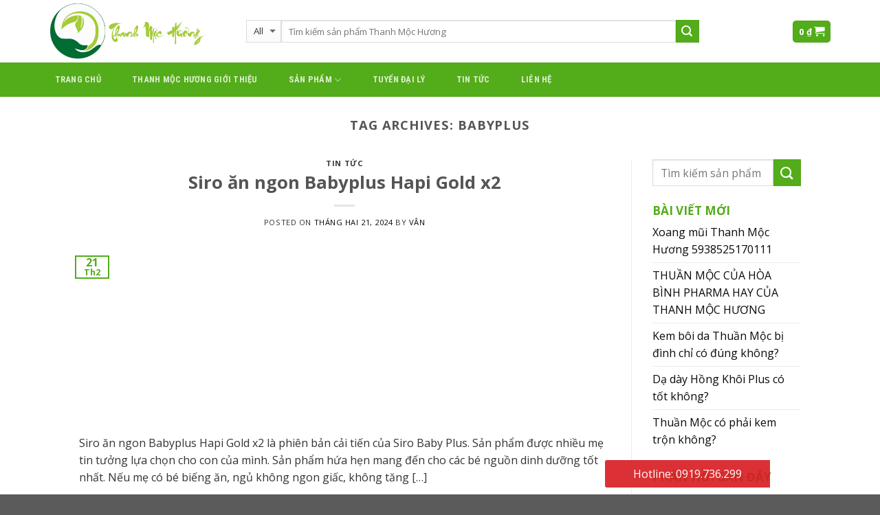

--- FILE ---
content_type: text/html; charset=UTF-8
request_url: https://thanhmochuonghv.com/tag/babyplus/
body_size: 19778
content:
<!DOCTYPE html>
<!--[if IE 9 ]> <html lang="vi" class="ie9 loading-site no-js"> <![endif]-->
<!--[if IE 8 ]> <html lang="vi" class="ie8 loading-site no-js"> <![endif]-->
<!--[if (gte IE 9)|!(IE)]><!--><html lang="vi" class="loading-site no-js"> <!--<![endif]-->
<head>
<meta charset="UTF-8" />
<meta name="viewport" content="width=device-width, initial-scale=1.0, maximum-scale=1.0, user-scalable=no" />
<link rel="profile" href="https://gmpg.org/xfn/11" />
<link rel="pingback" href="https://thanhmochuonghv.com/xmlrpc.php" />
<meta name="google-site-verification" content="ZYXVv0882zrEc8WCXwdhx_gCEgbQr8MwDxX0zhEO0R4" />
<script>(function(html){html.className = html.className.replace(/\bno-js\b/,'js')})(document.documentElement);</script>
<style>
#wpadminbar #wp-admin-bar-wccp_free_top_button .ab-icon:before {
content: "\f160";
color: #02CA02;
top: 3px;
}
#wpadminbar #wp-admin-bar-wccp_free_top_button .ab-icon {
transform: rotate(45deg);
}
</style>
<meta name='robots' content='index, follow, max-image-preview:large, max-snippet:-1, max-video-preview:-1' />
<!-- This site is optimized with the Yoast SEO plugin v16.1.1 - https://yoast.com/wordpress/plugins/seo/ -->
<title>Lưu trữ babyplus - Thanh Mộc Hương - Trang chủ - Miễn phí ship toàn quốc.</title>
<link rel="canonical" href="https://thanhmochuonghv.com/tag/babyplus/" />
<link rel="next" href="https://thanhmochuonghv.com/tag/babyplus/page/2/" />
<meta property="og:locale" content="vi_VN" />
<meta property="og:type" content="article" />
<meta property="og:title" content="Lưu trữ babyplus - Thanh Mộc Hương - Trang chủ - Miễn phí ship toàn quốc." />
<meta property="og:url" content="https://thanhmochuonghv.com/tag/babyplus/" />
<meta property="og:site_name" content="Thanh Mộc Hương - Trang chủ - Miễn phí ship toàn quốc." />
<meta name="twitter:card" content="summary_large_image" />
<script type="application/ld+json" class="yoast-schema-graph">{"@context":"https://schema.org","@graph":[{"@type":"WebSite","@id":"https://thanhmochuonghv.com/#website","url":"https://thanhmochuonghv.com/","name":"Thanh M\u1ed9c H\u01b0\u01a1ng - Trang ch\u1ee7 - Mi\u1ec5n ph\u00ed ship to\u00e0n qu\u1ed1c.","description":"","potentialAction":[{"@type":"SearchAction","target":"https://thanhmochuonghv.com/?s={search_term_string}","query-input":"required name=search_term_string"}],"inLanguage":"vi"},{"@type":"CollectionPage","@id":"https://thanhmochuonghv.com/tag/babyplus/#webpage","url":"https://thanhmochuonghv.com/tag/babyplus/","name":"L\u01b0u tr\u1eef babyplus - Thanh M\u1ed9c H\u01b0\u01a1ng - Trang ch\u1ee7 - Mi\u1ec5n ph\u00ed ship to\u00e0n qu\u1ed1c.","isPartOf":{"@id":"https://thanhmochuonghv.com/#website"},"breadcrumb":{"@id":"https://thanhmochuonghv.com/tag/babyplus/#breadcrumb"},"inLanguage":"vi","potentialAction":[{"@type":"ReadAction","target":["https://thanhmochuonghv.com/tag/babyplus/"]}]},{"@type":"BreadcrumbList","@id":"https://thanhmochuonghv.com/tag/babyplus/#breadcrumb","itemListElement":[{"@type":"ListItem","position":1,"item":{"@type":"WebPage","@id":"https://thanhmochuonghv.com/","url":"https://thanhmochuonghv.com/","name":"Trang ch\u1ee7"}},{"@type":"ListItem","position":2,"item":{"@type":"WebPage","@id":"https://thanhmochuonghv.com/tag/babyplus/","url":"https://thanhmochuonghv.com/tag/babyplus/","name":"babyplus"}}]}]}</script>
<!-- / Yoast SEO plugin. -->
<link rel="alternate" type="application/rss+xml" title="Dòng thông tin Thanh Mộc Hương - Trang chủ - Miễn phí ship toàn quốc. &raquo;" href="https://thanhmochuonghv.com/feed/" />
<link rel="alternate" type="application/rss+xml" title="Dòng phản hồi Thanh Mộc Hương - Trang chủ - Miễn phí ship toàn quốc. &raquo;" href="https://thanhmochuonghv.com/comments/feed/" />
<link rel="alternate" type="application/rss+xml" title="Dòng thông tin cho Thẻ Thanh Mộc Hương - Trang chủ - Miễn phí ship toàn quốc. &raquo; babyplus" href="https://thanhmochuonghv.com/tag/babyplus/feed/" />
<!-- <link rel='stylesheet' id='wp-block-library-css'  href='https://thanhmochuonghv.com/wp-includes/css/dist/block-library/style.min.css?ver=5.7.6' type='text/css' media='all' /> -->
<!-- <link rel='stylesheet' id='wc-block-vendors-style-css'  href='https://thanhmochuonghv.com/wp-content/plugins/woocommerce/packages/woocommerce-blocks/build/vendors-style.css?ver=4.7.2' type='text/css' media='all' /> -->
<!-- <link rel='stylesheet' id='wc-block-style-css'  href='https://thanhmochuonghv.com/wp-content/plugins/woocommerce/packages/woocommerce-blocks/build/style.css?ver=4.7.2' type='text/css' media='all' /> -->
<!-- <link rel='stylesheet' id='woocommerce-quickbuy-popup-style-css'  href='https://thanhmochuonghv.com/wp-content/plugins/woo-quick-buy-popup/css/woocommerce-quick-buy-popup.css?ver=1.0.0' type='text/css' media='all' /> -->
<link rel="stylesheet" type="text/css" href="//thanhmochuonghv.com/wp-content/cache/wpfc-minified/f3lxbnzb/hu74y.css" media="all"/>
<style id='woocommerce-inline-inline-css' type='text/css'>
.woocommerce form .form-row .required { visibility: visible; }
</style>
<!-- <link rel='stylesheet' id='flatsome-main-css'  href='https://thanhmochuonghv.com/wp-content/themes/flatsome/assets/css/flatsome.css?ver=3.6.1' type='text/css' media='all' /> -->
<!-- <link rel='stylesheet' id='flatsome-shop-css'  href='https://thanhmochuonghv.com/wp-content/themes/flatsome/assets/css/flatsome-shop.css?ver=3.6.1' type='text/css' media='all' /> -->
<!-- <link rel='stylesheet' id='flatsome-style-css'  href='https://thanhmochuonghv.com/wp-content/themes/flatsome/style.css?ver=3.6.1' type='text/css' media='all' /> -->
<link rel="stylesheet" type="text/css" href="//thanhmochuonghv.com/wp-content/cache/wpfc-minified/1njo8ngm/fqek6.css" media="all"/>
<script type="text/template" id="tmpl-variation-template">
<div class="woocommerce-variation-description">{{{ data.variation.variation_description }}}</div>
<div class="woocommerce-variation-price">{{{ data.variation.price_html }}}</div>
<div class="woocommerce-variation-availability">{{{ data.variation.availability_html }}}</div>
</script>
<script type="text/template" id="tmpl-unavailable-variation-template">
<p>Rất tiếc, sản phẩm này hiện không tồn tại. Hãy chọn một phương thức kết hợp khác.</p>
</script>
<script src='//thanhmochuonghv.com/wp-content/cache/wpfc-minified/matwhyst/hubl2.js' type="text/javascript"></script>
<!-- <script type='text/javascript' src='https://thanhmochuonghv.com/wp-includes/js/jquery/jquery.min.js?ver=3.5.1' id='jquery-core-js'></script> -->
<!-- <script type='text/javascript' src='https://thanhmochuonghv.com/wp-includes/js/jquery/jquery-migrate.min.js?ver=3.3.2' id='jquery-migrate-js'></script> -->
<link rel="https://api.w.org/" href="https://thanhmochuonghv.com/wp-json/" /><link rel="alternate" type="application/json" href="https://thanhmochuonghv.com/wp-json/wp/v2/tags/1800" /><link rel="EditURI" type="application/rsd+xml" title="RSD" href="https://thanhmochuonghv.com/xmlrpc.php?rsd" />
<link rel="wlwmanifest" type="application/wlwmanifest+xml" href="https://thanhmochuonghv.com/wp-includes/wlwmanifest.xml" /> 
<meta name="generator" content="WordPress 5.7.6" />
<meta name="generator" content="WooCommerce 5.2.2" />
<script id="wpcp_disable_selection" type="text/javascript">
var image_save_msg='You are not allowed to save images!';
var no_menu_msg='Context Menu disabled!';
var smessage = "Content is protected !!";
function disableEnterKey(e)
{
var elemtype = e.target.tagName;
elemtype = elemtype.toUpperCase();
if (elemtype == "TEXT" || elemtype == "TEXTAREA" || elemtype == "INPUT" || elemtype == "PASSWORD" || elemtype == "SELECT" || elemtype == "OPTION" || elemtype == "EMBED")
{
elemtype = 'TEXT';
}
if (e.ctrlKey){
var key;
if(window.event)
key = window.event.keyCode;     //IE
else
key = e.which;     //firefox (97)
//if (key != 17) alert(key);
if (elemtype!= 'TEXT' && (key == 97 || key == 65 || key == 67 || key == 99 || key == 88 || key == 120 || key == 26 || key == 85  || key == 86 || key == 83 || key == 43 || key == 73))
{
if(wccp_free_iscontenteditable(e)) return true;
show_wpcp_message('You are not allowed to copy content or view source');
return false;
}else
return true;
}
}
/*For contenteditable tags*/
function wccp_free_iscontenteditable(e)
{
var e = e || window.event; // also there is no e.target property in IE. instead IE uses window.event.srcElement
var target = e.target || e.srcElement;
var elemtype = e.target.nodeName;
elemtype = elemtype.toUpperCase();
var iscontenteditable = "false";
if(typeof target.getAttribute!="undefined" ) iscontenteditable = target.getAttribute("contenteditable"); // Return true or false as string
var iscontenteditable2 = false;
if(typeof target.isContentEditable!="undefined" ) iscontenteditable2 = target.isContentEditable; // Return true or false as boolean
if(target.parentElement.isContentEditable) iscontenteditable2 = true;
if (iscontenteditable == "true" || iscontenteditable2 == true)
{
if(typeof target.style!="undefined" ) target.style.cursor = "text";
return true;
}
}
////////////////////////////////////
function disable_copy(e)
{	
var e = e || window.event; // also there is no e.target property in IE. instead IE uses window.event.srcElement
var elemtype = e.target.tagName;
elemtype = elemtype.toUpperCase();
if (elemtype == "TEXT" || elemtype == "TEXTAREA" || elemtype == "INPUT" || elemtype == "PASSWORD" || elemtype == "SELECT" || elemtype == "OPTION" || elemtype == "EMBED")
{
elemtype = 'TEXT';
}
if(wccp_free_iscontenteditable(e)) return true;
var isSafari = /Safari/.test(navigator.userAgent) && /Apple Computer/.test(navigator.vendor);
var checker_IMG = '';
if (elemtype == "IMG" && checker_IMG == 'checked' && e.detail >= 2) {show_wpcp_message(alertMsg_IMG);return false;}
if (elemtype != "TEXT")
{
if (smessage !== "" && e.detail == 2)
show_wpcp_message(smessage);
if (isSafari)
return true;
else
return false;
}	
}
//////////////////////////////////////////
function disable_copy_ie()
{
var e = e || window.event;
var elemtype = window.event.srcElement.nodeName;
elemtype = elemtype.toUpperCase();
if(wccp_free_iscontenteditable(e)) return true;
if (elemtype == "IMG") {show_wpcp_message(alertMsg_IMG);return false;}
if (elemtype != "TEXT" && elemtype != "TEXTAREA" && elemtype != "INPUT" && elemtype != "PASSWORD" && elemtype != "SELECT" && elemtype != "OPTION" && elemtype != "EMBED")
{
return false;
}
}	
function reEnable()
{
return true;
}
document.onkeydown = disableEnterKey;
document.onselectstart = disable_copy_ie;
if(navigator.userAgent.indexOf('MSIE')==-1)
{
document.onmousedown = disable_copy;
document.onclick = reEnable;
}
function disableSelection(target)
{
//For IE This code will work
if (typeof target.onselectstart!="undefined")
target.onselectstart = disable_copy_ie;
//For Firefox This code will work
else if (typeof target.style.MozUserSelect!="undefined")
{target.style.MozUserSelect="none";}
//All other  (ie: Opera) This code will work
else
target.onmousedown=function(){return false}
target.style.cursor = "default";
}
//Calling the JS function directly just after body load
window.onload = function(){disableSelection(document.body);};
//////////////////special for safari Start////////////////
var onlongtouch;
var timer;
var touchduration = 1000; //length of time we want the user to touch before we do something
var elemtype = "";
function touchstart(e) {
var e = e || window.event;
// also there is no e.target property in IE.
// instead IE uses window.event.srcElement
var target = e.target || e.srcElement;
elemtype = window.event.srcElement.nodeName;
elemtype = elemtype.toUpperCase();
if(!wccp_pro_is_passive()) e.preventDefault();
if (!timer) {
timer = setTimeout(onlongtouch, touchduration);
}
}
function touchend() {
//stops short touches from firing the event
if (timer) {
clearTimeout(timer);
timer = null;
}
onlongtouch();
}
onlongtouch = function(e) { //this will clear the current selection if anything selected
if (elemtype != "TEXT" && elemtype != "TEXTAREA" && elemtype != "INPUT" && elemtype != "PASSWORD" && elemtype != "SELECT" && elemtype != "EMBED" && elemtype != "OPTION")	
{
if (window.getSelection) {
if (window.getSelection().empty) {  // Chrome
window.getSelection().empty();
} else if (window.getSelection().removeAllRanges) {  // Firefox
window.getSelection().removeAllRanges();
}
} else if (document.selection) {  // IE?
document.selection.empty();
}
return false;
}
};
document.addEventListener("DOMContentLoaded", function(event) { 
window.addEventListener("touchstart", touchstart, false);
window.addEventListener("touchend", touchend, false);
});
function wccp_pro_is_passive() {
var cold = false,
hike = function() {};
try {
const object1 = {};
var aid = Object.defineProperty(object1, 'passive', {
get() {cold = true}
});
window.addEventListener('test', hike, aid);
window.removeEventListener('test', hike, aid);
} catch (e) {}
return cold;
}
/*special for safari End*/
</script>
<script id="wpcp_disable_Right_Click" type="text/javascript">
document.ondragstart = function() { return false;}
function nocontext(e) {
return false;
}
document.oncontextmenu = nocontext;
</script>
<style>
.unselectable
{
-moz-user-select:none;
-webkit-user-select:none;
cursor: default;
}
html
{
-webkit-touch-callout: none;
-webkit-user-select: none;
-khtml-user-select: none;
-moz-user-select: none;
-ms-user-select: none;
user-select: none;
-webkit-tap-highlight-color: rgba(0,0,0,0);
}
</style>
<script id="wpcp_css_disable_selection" type="text/javascript">
var e = document.getElementsByTagName('body')[0];
if(e)
{
e.setAttribute('unselectable',"on");
}
</script>
<style>.bg{opacity: 0; transition: opacity 1s; -webkit-transition: opacity 1s;} .bg-loaded{opacity: 1;}</style><!--[if IE]><link rel="stylesheet" type="text/css" href="https://thanhmochuonghv.com/wp-content/themes/flatsome/assets/css/ie-fallback.css"><script src="//cdnjs.cloudflare.com/ajax/libs/html5shiv/3.6.1/html5shiv.js"></script><script>var head = document.getElementsByTagName('head')[0],style = document.createElement('style');style.type = 'text/css';style.styleSheet.cssText = ':before,:after{content:none !important';head.appendChild(style);setTimeout(function(){head.removeChild(style);}, 0);</script><script src="https://thanhmochuonghv.com/wp-content/themes/flatsome/assets/libs/ie-flexibility.js"></script><![endif]-->    <script type="text/javascript">
WebFontConfig = {
google: { families: [ "Open+Sans:regular,700","Open+Sans:regular,regular","Roboto+Condensed:regular,700","Dancing+Script", ] }
};
(function() {
var wf = document.createElement('script');
wf.src = 'https://ajax.googleapis.com/ajax/libs/webfont/1/webfont.js';
wf.type = 'text/javascript';
wf.async = 'true';
var s = document.getElementsByTagName('script')[0];
s.parentNode.insertBefore(wf, s);
})(); </script>
<meta name="google-site-verification" content="mEa371aWaZv3Ux34syIfWtaMAonhFh6mOJWbikb-DSM" />
<style>.product-gallery img.lazy-load, .product-small img.lazy-load, .product-small img[data-lazy-srcset]:not(.lazyloaded){ padding-top: 100%;}</style>	<noscript><style>.woocommerce-product-gallery{ opacity: 1 !important; }</style></noscript>
<link rel="icon" href="https://thanhmochuonghv.com/wp-content/uploads/2019/06/cropped-favicon-32x32.png" sizes="32x32" />
<link rel="icon" href="https://thanhmochuonghv.com/wp-content/uploads/2019/06/cropped-favicon-192x192.png" sizes="192x192" />
<link rel="apple-touch-icon" href="https://thanhmochuonghv.com/wp-content/uploads/2019/06/cropped-favicon-180x180.png" />
<meta name="msapplication-TileImage" content="https://thanhmochuonghv.com/wp-content/uploads/2019/06/cropped-favicon-270x270.png" />
<style id="custom-css" type="text/css">:root {--primary-color: #53ac19;}/* Site Width */.header-main{height: 91px}#logo img{max-height: 91px}#logo{width:258px;}#logo img{padding:3px 0;}.header-bottom{min-height: 10px}.header-top{min-height: 30px}.transparent .header-main{height: 30px}.transparent #logo img{max-height: 30px}.has-transparent + .page-title:first-of-type,.has-transparent + #main > .page-title,.has-transparent + #main > div > .page-title,.has-transparent + #main .page-header-wrapper:first-of-type .page-title{padding-top: 80px;}.header.show-on-scroll,.stuck .header-main{height:70px!important}.stuck #logo img{max-height: 70px!important}.search-form{ width: 83%;}.header-bg-color, .header-wrapper {background-color: #ffffff}.header-bottom {background-color: #53ac19}.stuck .header-main .nav > li > a{line-height: 50px }.header-bottom-nav > li > a{line-height: 50px }@media (max-width: 549px) {.header-main{height: 70px}#logo img{max-height: 70px}}.header-top{background-color:rgba(94,94,94,0.42)!important;}/* Color */.accordion-title.active, .has-icon-bg .icon .icon-inner,.logo a, .primary.is-underline, .primary.is-link, .badge-outline .badge-inner, .nav-outline > li.active> a,.nav-outline >li.active > a, .cart-icon strong,[data-color='primary'], .is-outline.primary{color: #53ac19;}/* Color !important */[data-text-color="primary"]{color: #53ac19!important;}/* Background */.scroll-to-bullets a,.featured-title, .label-new.menu-item > a:after, .nav-pagination > li > .current,.nav-pagination > li > span:hover,.nav-pagination > li > a:hover,.has-hover:hover .badge-outline .badge-inner,button[type="submit"], .button.wc-forward:not(.checkout):not(.checkout-button), .button.submit-button, .button.primary:not(.is-outline),.featured-table .title,.is-outline:hover, .has-icon:hover .icon-label,.nav-dropdown-bold .nav-column li > a:hover, .nav-dropdown.nav-dropdown-bold > li > a:hover, .nav-dropdown-bold.dark .nav-column li > a:hover, .nav-dropdown.nav-dropdown-bold.dark > li > a:hover, .is-outline:hover, .tagcloud a:hover,.grid-tools a, input[type='submit']:not(.is-form), .box-badge:hover .box-text, input.button.alt,.nav-box > li > a:hover,.nav-box > li.active > a,.nav-pills > li.active > a ,.current-dropdown .cart-icon strong, .cart-icon:hover strong, .nav-line-bottom > li > a:before, .nav-line-grow > li > a:before, .nav-line > li > a:before,.banner, .header-top, .slider-nav-circle .flickity-prev-next-button:hover svg, .slider-nav-circle .flickity-prev-next-button:hover .arrow, .primary.is-outline:hover, .button.primary:not(.is-outline), input[type='submit'].primary, input[type='submit'].primary, input[type='reset'].button, input[type='button'].primary, .badge-inner{background-color: #53ac19;}/* Border */.nav-vertical.nav-tabs > li.active > a,.scroll-to-bullets a.active,.nav-pagination > li > .current,.nav-pagination > li > span:hover,.nav-pagination > li > a:hover,.has-hover:hover .badge-outline .badge-inner,.accordion-title.active,.featured-table,.is-outline:hover, .tagcloud a:hover,blockquote, .has-border, .cart-icon strong:after,.cart-icon strong,.blockUI:before, .processing:before,.loading-spin, .slider-nav-circle .flickity-prev-next-button:hover svg, .slider-nav-circle .flickity-prev-next-button:hover .arrow, .primary.is-outline:hover{border-color: #53ac19}.nav-tabs > li.active > a{border-top-color: #53ac19}.widget_shopping_cart_content .blockUI.blockOverlay:before { border-left-color: #53ac19 }.woocommerce-checkout-review-order .blockUI.blockOverlay:before { border-left-color: #53ac19 }/* Fill */.slider .flickity-prev-next-button:hover svg,.slider .flickity-prev-next-button:hover .arrow{fill: #53ac19;}body{font-size: 100%;}body{font-family:"Open Sans", sans-serif}body{font-weight: 0}body{color: #333333}.nav > li > a {font-family:"Roboto Condensed", sans-serif;}.nav > li > a {font-weight: 700;}h1,h2,h3,h4,h5,h6,.heading-font, .off-canvas-center .nav-sidebar.nav-vertical > li > a{font-family: "Open Sans", sans-serif;}h1,h2,h3,h4,h5,h6,.heading-font,.banner h1,.banner h2{font-weight: 700;}.alt-font{font-family: "Dancing Script", sans-serif;}a{color: #0a0a0a;}@media screen and (min-width: 550px){.products .box-vertical .box-image{min-width: 300px!important;width: 300px!important;}}.footer-1{background-color: #e2e2e2}/* Custom CSS Mobile */@media (max-width: 549px){.searchform{overflow: hidden;}.search_categories{width: 122px !important;}}.label-new.menu-item > a:after{content:"New";}.label-hot.menu-item > a:after{content:"Hot";}.label-sale.menu-item > a:after{content:"Sale";}.label-popular.menu-item > a:after{content:"Popular";}</style>		<style type="text/css" id="wp-custom-css">
.support_home {
position: fixed;
bottom: 0;
left: 0;
width: 100%;
z-index: 99999;
}
@media (min-width: 768px){
.support_home {
border-radius: 3px;
-webkit-border-radius: 3px;
-moz-border-radius: 3px;
overflow: hidden;
width: 320px;
bottom: 10px;
left: auto;
right: 80px;
}
}
.no-gutters {
margin-right: 0;
margin-left: 0;
}
.support_home .col-left, .support_home .col-right {
flex: 0 0 75%;
max-width: 75%;
}
.support_home a {
display: block;
line-height: 40px;
font-weight: 500;
text-align: center;
background: rgba(215, 26, 33, .9);
color: #fff;
text-decoration: none;
}
.footer-widgets span.widget-title {
font-size: 20px;
text-transform: none;
background: transparent;
color: #08c;
font-weight: 700;
margin: 0 0 15px;
padding: 0;
display: block;
}
.product-main .social-icons {
margin-top: 20px;
}		</style>
</head>
<body data-rsssl=1 class="archive tag tag-babyplus tag-1800 theme-flatsome woocommerce-no-js unselectable lightbox lazy-icons nav-dropdown-has-arrow">
<!-- Load Facebook SDK for JavaScript -->
<a class="skip-link screen-reader-text" href="#main">Skip to content</a>
<div id="wrapper">
<header id="header" class="header has-sticky sticky-jump">
<div class="header-wrapper">
<div id="masthead" class="header-main hide-for-sticky nav-dark">
<div class="header-inner flex-row container logo-left medium-logo-center" role="navigation">
<!-- Logo -->
<div id="logo" class="flex-col logo">
<!-- Header logo -->
<a href="https://thanhmochuonghv.com/" title="Thanh Mộc Hương &#8211; Trang chủ &#8211; Miễn phí ship toàn quốc." rel="home">
<img width="258" height="91" src="https://thanhmochuonghv.com/wp-content/uploads/2018/12/logo.png" class="header_logo header-logo" alt="Thanh Mộc Hương &#8211; Trang chủ &#8211; Miễn phí ship toàn quốc."/><img  width="258" height="91" src="https://thanhmochuonghv.com/wp-content/uploads/2018/12/logo.png" class="header-logo-dark" alt="Thanh Mộc Hương &#8211; Trang chủ &#8211; Miễn phí ship toàn quốc."/></a>
</div>
<!-- Mobile Left Elements -->
<div class="flex-col show-for-medium flex-left">
<ul class="mobile-nav nav nav-left ">
<li class="nav-icon has-icon">
<div class="header-button">		<a href="#" data-open="#main-menu" data-pos="left" data-bg="main-menu-overlay" data-color="" class="icon primary button circle is-small" aria-controls="main-menu" aria-expanded="false">
<i class="icon-menu" ></i>
</a>
</div> </li>            </ul>
</div>
<!-- Left Elements -->
<div class="flex-col hide-for-medium flex-left
flex-grow">
<ul class="header-nav header-nav-main nav nav-left  nav-uppercase" >
<li class="header-search-form search-form html relative has-icon">
<div class="header-search-form-wrapper">
<div class="searchform-wrapper ux-search-box relative form- is-normal"><form role="search" method="get" class="searchform" action="https://thanhmochuonghv.com/">
<div class="flex-row relative">
<div class="flex-col search-form-categories">
<select class="search_categories resize-select mb-0" name="product_cat"><option value="" selected='selected'>All</option><option value="biho-ladi">Biho Ladi</option><option value="cai-thuoc-la">Cai thuốc lá</option><option value="thuoc-dac-tri-benh-da-day">Dạ dày</option><option value="dau-dau-mat-ngu">Đau đầu mất ngủ</option><option value="thuoc-dac-tri-benh-da-lieu">Kem bôi da</option><option value="me-va-be">Mẹ và bé</option><option value="thuoc-dac-tri-mui-co-the">Mùi cơ thể</option><option value="thuoc-tri-benh-phu-khoa">Phụ khoa</option><option value="thuoc-dac-tri-rang-mieng">Răng miệng</option><option value="san-pham-cham-soc-sac-dep">Sản phẩm chăm sóc sắc đẹp</option><option value="san-pham-khac">Sản phẩm khác</option><option value="uncategorized">Uncategorized</option><option value="thuoc-dac-tri-viem-xoang">Viêm xoang</option></select>			</div><!-- .flex-col -->
<div class="flex-col flex-grow">
<input type="search" class="search-field mb-0" name="s" value="" placeholder="Tìm kiếm sản phẩm Thanh Mộc Hương" />
<input type="hidden" name="post_type" value="product" />
</div><!-- .flex-col -->
<div class="flex-col">
<button type="submit" class="ux-search-submit submit-button secondary button icon mb-0">
<i class="icon-search" ></i>				</button>
</div><!-- .flex-col -->
</div><!-- .flex-row -->
<div class="live-search-results text-left z-top"></div>
</form>
</div>	</div>
</li>            </ul>
</div>
<!-- Right Elements -->
<div class="flex-col hide-for-medium flex-right">
<ul class="header-nav header-nav-main nav nav-right  nav-uppercase">
<li class="cart-item has-icon has-dropdown">
<div class="header-button">
<a href="https://thanhmochuonghv.com/cart/" title="Giỏ hàng" class="header-cart-link icon primary button round is-small">
<span class="header-cart-title">
<span class="cart-price"><span class="woocommerce-Price-amount amount"><bdi>0&nbsp;<span class="woocommerce-Price-currencySymbol">&#8363;</span></bdi></span></span>
</span>
<i class="icon-shopping-cart"
data-icon-label="0">
</i>
</a>
</div>
<ul class="nav-dropdown nav-dropdown-default">
<li class="html widget_shopping_cart">
<div class="widget_shopping_cart_content">
<p class="woocommerce-mini-cart__empty-message">Chưa có sản phẩm trong giỏ hàng.</p>
</div>
</li>
</ul><!-- .nav-dropdown -->
</li>
</ul>
</div>
<!-- Mobile Right Elements -->
<div class="flex-col show-for-medium flex-right">
<ul class="mobile-nav nav nav-right ">
<li class="cart-item has-icon">
<div class="header-button">      <a href="https://thanhmochuonghv.com/cart/" class="header-cart-link off-canvas-toggle nav-top-link icon primary button round is-small" data-open="#cart-popup" data-class="off-canvas-cart" title="Giỏ hàng" data-pos="right">
<i class="icon-shopping-cart"
data-icon-label="0">
</i>
</a>
</div>
<!-- Cart Sidebar Popup -->
<div id="cart-popup" class="mfp-hide widget_shopping_cart">
<div class="cart-popup-inner inner-padding">
<div class="cart-popup-title text-center">
<h4 class="uppercase">Giỏ hàng</h4>
<div class="is-divider"></div>
</div>
<div class="widget_shopping_cart_content">
<p class="woocommerce-mini-cart__empty-message">Chưa có sản phẩm trong giỏ hàng.</p>
</div>
<div class="cart-sidebar-content relative"></div>  </div>
</div>
</li>
</ul>
</div>
</div><!-- .header-inner -->
<!-- Header divider -->
<div class="container"><div class="top-divider full-width"></div></div>
</div><!-- .header-main --><div id="wide-nav" class="header-bottom wide-nav nav-dark">
<div class="flex-row container">
<div class="flex-col hide-for-medium flex-left">
<ul class="nav header-nav header-bottom-nav nav-left  nav-box nav-spacing-xlarge nav-uppercase">
<li id="menu-item-159" class="menu-item menu-item-type-post_type menu-item-object-page menu-item-home  menu-item-159"><a href="https://thanhmochuonghv.com/" class="nav-top-link">Trang chủ</a></li>
<li id="menu-item-166" class="menu-item menu-item-type-post_type menu-item-object-page  menu-item-166"><a href="https://thanhmochuonghv.com/thanh-moc-huong-gioi-thieu/" class="nav-top-link">thanh mộc hương giới thiệu</a></li>
<li id="menu-item-167" class="menu-item menu-item-type-post_type menu-item-object-page menu-item-has-children  menu-item-167 has-dropdown"><a href="https://thanhmochuonghv.com/san-pham/" class="nav-top-link">Sản phẩm<i class="icon-angle-down" ></i></a>
<ul class='nav-dropdown nav-dropdown-default'>
<li id="menu-item-229" class="menu-item menu-item-type-taxonomy menu-item-object-product_cat  menu-item-229"><a href="https://thanhmochuonghv.com/product-category/thuoc-dac-tri-benh-da-day/">Dạ dày</a></li>
<li id="menu-item-227" class="menu-item menu-item-type-taxonomy menu-item-object-product_cat  menu-item-227"><a href="https://thanhmochuonghv.com/product-category/san-pham-cham-soc-sac-dep/">Sản phẩm chăm sóc sắc đẹp</a></li>
<li id="menu-item-228" class="menu-item menu-item-type-taxonomy menu-item-object-product_cat  menu-item-228"><a href="https://thanhmochuonghv.com/product-category/me-va-be/">Mẹ và bé</a></li>
<li id="menu-item-230" class="menu-item menu-item-type-taxonomy menu-item-object-product_cat  menu-item-230"><a href="https://thanhmochuonghv.com/product-category/thuoc-dac-tri-mui-co-the/">Mùi cơ thể</a></li>
<li id="menu-item-231" class="menu-item menu-item-type-taxonomy menu-item-object-product_cat  menu-item-231"><a href="https://thanhmochuonghv.com/product-category/thuoc-dac-tri-benh-da-lieu/">Kem bôi da</a></li>
<li id="menu-item-232" class="menu-item menu-item-type-taxonomy menu-item-object-product_cat  menu-item-232"><a href="https://thanhmochuonghv.com/product-category/thuoc-dac-tri-viem-xoang/">Viêm xoang</a></li>
<li id="menu-item-233" class="menu-item menu-item-type-taxonomy menu-item-object-product_cat  menu-item-233"><a href="https://thanhmochuonghv.com/product-category/thuoc-dac-tri-rang-mieng/">Răng miệng</a></li>
<li id="menu-item-358" class="menu-item menu-item-type-taxonomy menu-item-object-product_cat  menu-item-358"><a href="https://thanhmochuonghv.com/product-category/cai-thuoc-la/">Cai thuốc lá</a></li>
<li id="menu-item-360" class="menu-item menu-item-type-taxonomy menu-item-object-product_cat  menu-item-360"><a href="https://thanhmochuonghv.com/product-category/thuoc-tri-benh-phu-khoa/">Phụ khoa</a></li>
<li id="menu-item-359" class="menu-item menu-item-type-taxonomy menu-item-object-product_cat  menu-item-359"><a href="https://thanhmochuonghv.com/product-category/san-pham-khac/">Sản phẩm khác</a></li>
</ul>
</li>
<li id="menu-item-2385" class="menu-item menu-item-type-post_type menu-item-object-page  menu-item-2385"><a href="https://thanhmochuonghv.com/tuyen-dai-ly/" class="nav-top-link">Tuyển đại lý</a></li>
<li id="menu-item-165" class="menu-item menu-item-type-post_type menu-item-object-page current_page_parent  menu-item-165"><a href="https://thanhmochuonghv.com/tin-tuc/" class="nav-top-link">Tin tức</a></li>
<li id="menu-item-170" class="menu-item menu-item-type-post_type menu-item-object-page  menu-item-170"><a href="https://thanhmochuonghv.com/tuyen-dai-ly/lien-he/" class="nav-top-link">Liên hệ</a></li>
</ul>
</div><!-- flex-col -->
<div class="flex-col hide-for-medium flex-right flex-grow">
<ul class="nav header-nav header-bottom-nav nav-right  nav-box nav-spacing-xlarge nav-uppercase">
</ul>
</div><!-- flex-col -->
<div class="flex-col show-for-medium flex-grow">
<ul class="nav header-bottom-nav nav-center mobile-nav  nav-box nav-spacing-xlarge nav-uppercase">
<li class="header-search-form search-form html relative has-icon">
<div class="header-search-form-wrapper">
<div class="searchform-wrapper ux-search-box relative form- is-normal"><form role="search" method="get" class="searchform" action="https://thanhmochuonghv.com/">
<div class="flex-row relative">
<div class="flex-col search-form-categories">
<select class="search_categories resize-select mb-0" name="product_cat"><option value="" selected='selected'>All</option><option value="biho-ladi">Biho Ladi</option><option value="cai-thuoc-la">Cai thuốc lá</option><option value="thuoc-dac-tri-benh-da-day">Dạ dày</option><option value="dau-dau-mat-ngu">Đau đầu mất ngủ</option><option value="thuoc-dac-tri-benh-da-lieu">Kem bôi da</option><option value="me-va-be">Mẹ và bé</option><option value="thuoc-dac-tri-mui-co-the">Mùi cơ thể</option><option value="thuoc-tri-benh-phu-khoa">Phụ khoa</option><option value="thuoc-dac-tri-rang-mieng">Răng miệng</option><option value="san-pham-cham-soc-sac-dep">Sản phẩm chăm sóc sắc đẹp</option><option value="san-pham-khac">Sản phẩm khác</option><option value="uncategorized">Uncategorized</option><option value="thuoc-dac-tri-viem-xoang">Viêm xoang</option></select>			</div><!-- .flex-col -->
<div class="flex-col flex-grow">
<input type="search" class="search-field mb-0" name="s" value="" placeholder="Tìm kiếm sản phẩm Thanh Mộc Hương" />
<input type="hidden" name="post_type" value="product" />
</div><!-- .flex-col -->
<div class="flex-col">
<button type="submit" class="ux-search-submit submit-button secondary button icon mb-0">
<i class="icon-search" ></i>				</button>
</div><!-- .flex-col -->
</div><!-- .flex-row -->
<div class="live-search-results text-left z-top"></div>
</form>
</div>	</div>
</li>                  </ul>
</div>
</div><!-- .flex-row -->
</div><!-- .header-bottom -->
<div class="header-bg-container fill"><div class="header-bg-image fill"></div><div class="header-bg-color fill"></div></div><!-- .header-bg-container -->   </div><!-- header-wrapper-->
</header>
<main id="main" class="">
<div id="content" class="blog-wrapper blog-archive page-wrapper">
<header class="archive-page-header">
<div class="row">
<div class="large-12 text-center col">
<h1 class="page-title is-large uppercase">
Tag Archives: <span>babyplus</span>	</h1>
</div>
</div>
</header><!-- .page-header -->
<div class="row row-large row-divided ">
<div class="large-9 col">
<div id="post-list">
<article id="post-7328" class="post-7328 post type-post status-publish format-standard has-post-thumbnail hentry category-tin-tuc tag-baby-plus-co-tac-dung-gi tag-baby-plus-co-tot-khong tag-baby-plus-gia-bao-nhieu tag-baby-plus-review tag-baby-plus-siro tag-babyplus tag-babyplus-siro tag-babyplus-siro-an-ngon tag-babyplus-siro-gia-bao-nhieu tag-babyplus-thanh-phan tag-bang-thanh-phan-siro-baby-plus tag-siro-an-ngon-babyplus-hapi-gold-x2 tag-siro-baby-plus-ban-o-dau tag-siro-baby-plus-co-dung-duoc-cho-tre-so-sinh tag-siro-baby-plus-co-tot-khong tag-siro-baby-plus-cua-cong-ty-nao tag-siro-baby-plus-gia-bao-nhieu tag-siro-baby-plus-review">
<div class="article-inner ">
<header class="entry-header">
<div class="entry-header-text entry-header-text-top text-center">
<h6 class="entry-category is-xsmall">
<a href="https://thanhmochuonghv.com/category/tin-tuc/" rel="category tag">Tin tức</a></h6>
<h2 class="entry-title"><a href="https://thanhmochuonghv.com/siro-an-ngon-babyplus-hapi-gold-x2/" rel="bookmark" class="plain">Siro ăn ngon Babyplus Hapi Gold x2</a></h2>
<div class="entry-divider is-divider small"></div>
<div class="entry-meta uppercase is-xsmall">
<span class="posted-on">Posted on <a href="https://thanhmochuonghv.com/siro-an-ngon-babyplus-hapi-gold-x2/" rel="bookmark"><time class="entry-date published updated" datetime="2024-02-21T01:53:35+00:00">Tháng Hai 21, 2024</time></a></span><span class="byline"> by <span class="meta-author vcard"><a class="url fn n" href="https://thanhmochuonghv.com/author/vanhtt/">Vân</a></span></span>	</div><!-- .entry-meta -->
</div><!-- .entry-header -->
<div class="entry-image relative">
<a href="https://thanhmochuonghv.com/siro-an-ngon-babyplus-hapi-gold-x2/">
<img width="500" height="500" src="https://thanhmochuonghv.com/wp-content/themes/flatsome/assets/img/lazy.png" data-src="https://thanhmochuonghv.com/wp-content/uploads/2024/02/siro-an-ngon-babyplus-hapi-gold-x21.jpg" class="lazy-load attachment-large size-large wp-post-image" alt="siro-an-ngon-babyplus-hapi-gold-x2" loading="lazy" srcset="" data-srcset="https://thanhmochuonghv.com/wp-content/uploads/2024/02/siro-an-ngon-babyplus-hapi-gold-x21.jpg 500w, https://thanhmochuonghv.com/wp-content/uploads/2024/02/siro-an-ngon-babyplus-hapi-gold-x21-300x300.jpg 300w, https://thanhmochuonghv.com/wp-content/uploads/2024/02/siro-an-ngon-babyplus-hapi-gold-x21-150x150.jpg 150w, https://thanhmochuonghv.com/wp-content/uploads/2024/02/siro-an-ngon-babyplus-hapi-gold-x21-100x100.jpg 100w" sizes="(max-width: 500px) 100vw, 500px" /></a>
<div class="badge absolute top post-date badge-outline">
<div class="badge-inner">
<span class="post-date-day">21</span><br>
<span class="post-date-month is-small">Th2</span>
</div>
</div>			</div><!-- .entry-image -->
</header><!-- post-header -->
<div class="entry-content">
<div class="entry-summary">
<p>Siro ăn ngon Babyplus Hapi Gold x2 là phiên bản cải tiến của Siro Baby Plus. Sản phẩm được nhiều mẹ tin tưởng lựa chọn cho con của mình. Sản phẩm hứa hẹn mang đến cho các bé nguồn dinh dưỡng tốt nhất. Nếu mẹ có bé biếng ăn, ngủ không ngon giấc, không tăng [&#8230;]
<div class="text-center">
<a class="more-link button primary is-outline is-smaller" href="https://thanhmochuonghv.com/siro-an-ngon-babyplus-hapi-gold-x2/">Continue reading <span class="meta-nav">&rarr;</span></a>
</div>
</div><!-- .entry-summary -->
</div><!-- .entry-content -->		<footer class="entry-meta clearfix">
<span class="cat-links">
Posted in <a href="https://thanhmochuonghv.com/category/tin-tuc/" rel="category tag">Tin tức</a>		</span>
<span class="sep">&nbsp;|&nbsp;</span>
<span class="tags-links">
Tagged <a href="https://thanhmochuonghv.com/tag/baby-plus-co-tac-dung-gi/" rel="tag">baby plus có tác dụng gì</a>, <a href="https://thanhmochuonghv.com/tag/baby-plus-co-tot-khong/" rel="tag">baby plus có tốt không</a>, <a href="https://thanhmochuonghv.com/tag/baby-plus-gia-bao-nhieu/" rel="tag">baby plus giá bao nhiêu</a>, <a href="https://thanhmochuonghv.com/tag/baby-plus-review/" rel="tag">baby plus review</a>, <a href="https://thanhmochuonghv.com/tag/baby-plus-siro/" rel="tag">baby plus siro</a>, <a href="https://thanhmochuonghv.com/tag/babyplus/" rel="tag">babyplus</a>, <a href="https://thanhmochuonghv.com/tag/babyplus-siro/" rel="tag">babyplus siro</a>, <a href="https://thanhmochuonghv.com/tag/babyplus-siro-an-ngon/" rel="tag">babyplus siro ăn ngon</a>, <a href="https://thanhmochuonghv.com/tag/babyplus-siro-gia-bao-nhieu/" rel="tag">babyplus siro giá bao nhiêu</a>, <a href="https://thanhmochuonghv.com/tag/babyplus-thanh-phan/" rel="tag">babyplus thành phần</a>, <a href="https://thanhmochuonghv.com/tag/bang-thanh-phan-siro-baby-plus/" rel="tag">Bảng thành phần siro baby plus</a>, <a href="https://thanhmochuonghv.com/tag/siro-an-ngon-babyplus-hapi-gold-x2/" rel="tag">Siro ăn ngon Babyplus Hapi Gold x2</a>, <a href="https://thanhmochuonghv.com/tag/siro-baby-plus-ban-o-dau/" rel="tag">siro baby plus bán ở đâu</a>, <a href="https://thanhmochuonghv.com/tag/siro-baby-plus-co-dung-duoc-cho-tre-so-sinh/" rel="tag">siro baby plus có dùng được cho trẻ sơ sinh</a>, <a href="https://thanhmochuonghv.com/tag/siro-baby-plus-co-tot-khong/" rel="tag">siro baby plus có tốt không</a>, <a href="https://thanhmochuonghv.com/tag/siro-baby-plus-cua-cong-ty-nao/" rel="tag">siro baby plus của công ty nào</a>, <a href="https://thanhmochuonghv.com/tag/siro-baby-plus-gia-bao-nhieu/" rel="tag">siro baby plus giá bao nhiêu</a>, <a href="https://thanhmochuonghv.com/tag/siro-baby-plus-review/" rel="tag">Siro baby plus review</a>		</span>
<span class="comments-link pull-right"><a href="https://thanhmochuonghv.com/siro-an-ngon-babyplus-hapi-gold-x2/#respond">Leave a comment</a></span>
</footer><!-- .entry-meta -->
</div><!-- .article-inner -->
</article><!-- #-7328 -->
<article id="post-7122" class="post-7122 post type-post status-publish format-standard has-post-thumbnail hentry category-tin-tuc tag-baby-plus-co-tac-dung-gi tag-baby-plus-co-tot-khong tag-baby-plus-gia-bao-nhieu tag-baby-plus-review tag-baby-plus-siro tag-babyplus tag-babyplus-siro tag-babyplus-siro-an-ngon tag-babyplus-siro-gia-bao-nhieu tag-babyplus-thanh-phan tag-bang-gia-si-baby-plus tag-bang-thanh-phan-siro-baby-plus tag-cach-dung-siro-baby-plus tag-cach-su-dung-siro-baby-plus tag-cach-uong-siro-baby-plus tag-cong-dung-siro-baby-plus tag-dai-ly-phan-phoi-siro-baby-plus tag-gia-si-baby-plus tag-gia-si-siro-an-ngon-baby-plus tag-gia-si-siro-baby-plus-re-nhat tag-gia-siro-baby-plus tag-review-siro-baby-plus tag-siro-an-ngon-baby-plus-gold-x2 tag-siro-baby-plus-ban-o-dau tag-siro-baby-plus-bang-gia-si tag-siro-baby-plus-co-an-toan-khong tag-siro-baby-plus-co-tot-khong tag-siro-baby-plus-co-tot-khong-webtretho tag-siro-baby-plus-cua-cong-ty-nao tag-siro-baby-plus-gia-bao-nhieu tag-siro-baby-plus-gia-si tag-siro-baby-plus-review tag-siro-baby-thanh-hoa tag-siro-baby-tuyen-dai-ly tag-tac-dung-cua-siro-baby-plus tag-thanh-phan-siro-baby-plus">
<div class="article-inner ">
<header class="entry-header">
<div class="entry-header-text entry-header-text-top text-center">
<h6 class="entry-category is-xsmall">
<a href="https://thanhmochuonghv.com/category/tin-tuc/" rel="category tag">Tin tức</a></h6>
<h2 class="entry-title"><a href="https://thanhmochuonghv.com/gia-si-siro-baby-plus-re-nhat/" rel="bookmark" class="plain">GIÁ SỈ SIRO BABY PLUS RẺ NHẤT</a></h2>
<div class="entry-divider is-divider small"></div>
<div class="entry-meta uppercase is-xsmall">
<span class="posted-on">Posted on <a href="https://thanhmochuonghv.com/gia-si-siro-baby-plus-re-nhat/" rel="bookmark"><time class="entry-date published" datetime="2023-10-24T08:12:57+00:00">Tháng Mười 24, 2023</time><time class="updated" datetime="2023-10-24T08:20:43+00:00">Tháng Mười 24, 2023</time></a></span><span class="byline"> by <span class="meta-author vcard"><a class="url fn n" href="https://thanhmochuonghv.com/author/vanhtt/">Vân</a></span></span>	</div><!-- .entry-meta -->
</div><!-- .entry-header -->
<div class="entry-image relative">
<a href="https://thanhmochuonghv.com/gia-si-siro-baby-plus-re-nhat/">
<img width="500" height="500" src="https://thanhmochuonghv.com/wp-content/themes/flatsome/assets/img/lazy.png" data-src="https://thanhmochuonghv.com/wp-content/uploads/2023/10/gia-si-siro-baby-plus-re-nhat1.jpg" class="lazy-load attachment-large size-large wp-post-image" alt="gia-si-siro-baby-plus-re-nhat" loading="lazy" srcset="" data-srcset="https://thanhmochuonghv.com/wp-content/uploads/2023/10/gia-si-siro-baby-plus-re-nhat1.jpg 500w, https://thanhmochuonghv.com/wp-content/uploads/2023/10/gia-si-siro-baby-plus-re-nhat1-300x300.jpg 300w, https://thanhmochuonghv.com/wp-content/uploads/2023/10/gia-si-siro-baby-plus-re-nhat1-150x150.jpg 150w, https://thanhmochuonghv.com/wp-content/uploads/2023/10/gia-si-siro-baby-plus-re-nhat1-100x100.jpg 100w" sizes="(max-width: 500px) 100vw, 500px" /></a>
<div class="badge absolute top post-date badge-outline">
<div class="badge-inner">
<span class="post-date-day">24</span><br>
<span class="post-date-month is-small">Th10</span>
</div>
</div>			</div><!-- .entry-image -->
</header><!-- post-header -->
<div class="entry-content">
<div class="entry-summary">
<p>Giá sỉ Siro Baby Plus rẻ nhất. Bạn cần mua sỉ, bạn cần mua với số lượng nhiều hay ít, chúng tôi đều đáp ứng nhu cầu của bạn. Giá chúng tôi đưa ra hoàn toàn hợp lý và có lợi cho bạn. Bên cạnh đó, chúng tôi còn có chính sách miễn phí vận [&#8230;]
<div class="text-center">
<a class="more-link button primary is-outline is-smaller" href="https://thanhmochuonghv.com/gia-si-siro-baby-plus-re-nhat/">Continue reading <span class="meta-nav">&rarr;</span></a>
</div>
</div><!-- .entry-summary -->
</div><!-- .entry-content -->		<footer class="entry-meta clearfix">
<span class="cat-links">
Posted in <a href="https://thanhmochuonghv.com/category/tin-tuc/" rel="category tag">Tin tức</a>		</span>
<span class="sep">&nbsp;|&nbsp;</span>
<span class="tags-links">
Tagged <a href="https://thanhmochuonghv.com/tag/baby-plus-co-tac-dung-gi/" rel="tag">baby plus có tác dụng gì</a>, <a href="https://thanhmochuonghv.com/tag/baby-plus-co-tot-khong/" rel="tag">baby plus có tốt không</a>, <a href="https://thanhmochuonghv.com/tag/baby-plus-gia-bao-nhieu/" rel="tag">baby plus giá bao nhiêu</a>, <a href="https://thanhmochuonghv.com/tag/baby-plus-review/" rel="tag">baby plus review</a>, <a href="https://thanhmochuonghv.com/tag/baby-plus-siro/" rel="tag">baby plus siro</a>, <a href="https://thanhmochuonghv.com/tag/babyplus/" rel="tag">babyplus</a>, <a href="https://thanhmochuonghv.com/tag/babyplus-siro/" rel="tag">babyplus siro</a>, <a href="https://thanhmochuonghv.com/tag/babyplus-siro-an-ngon/" rel="tag">babyplus siro ăn ngon</a>, <a href="https://thanhmochuonghv.com/tag/babyplus-siro-gia-bao-nhieu/" rel="tag">babyplus siro giá bao nhiêu</a>, <a href="https://thanhmochuonghv.com/tag/babyplus-thanh-phan/" rel="tag">babyplus thành phần</a>, <a href="https://thanhmochuonghv.com/tag/bang-gia-si-baby-plus/" rel="tag">Bảng giá sỉ Baby plus</a>, <a href="https://thanhmochuonghv.com/tag/bang-thanh-phan-siro-baby-plus/" rel="tag">Bảng thành phần siro baby plus</a>, <a href="https://thanhmochuonghv.com/tag/cach-dung-siro-baby-plus/" rel="tag">Cách dùng siro baby plus</a>, <a href="https://thanhmochuonghv.com/tag/cach-su-dung-siro-baby-plus/" rel="tag">cách sử dụng siro baby plus</a>, <a href="https://thanhmochuonghv.com/tag/cach-uong-siro-baby-plus/" rel="tag">Cách uống siro baby plus</a>, <a href="https://thanhmochuonghv.com/tag/cong-dung-siro-baby-plus/" rel="tag">Công dụng siro baby plus</a>, <a href="https://thanhmochuonghv.com/tag/dai-ly-phan-phoi-siro-baby-plus/" rel="tag">Đại lý Phân phối Siro Baby Plus</a>, <a href="https://thanhmochuonghv.com/tag/gia-si-baby-plus/" rel="tag">Giá sỉ Baby Plus</a>, <a href="https://thanhmochuonghv.com/tag/gia-si-siro-an-ngon-baby-plus/" rel="tag">Giá sỉ Siro ăn ngon baby plus</a>, <a href="https://thanhmochuonghv.com/tag/gia-si-siro-baby-plus-re-nhat/" rel="tag">Giá sỉ Siro Baby Plus rẻ nhất</a>, <a href="https://thanhmochuonghv.com/tag/gia-siro-baby-plus/" rel="tag">Giá siro baby plus</a>, <a href="https://thanhmochuonghv.com/tag/review-siro-baby-plus/" rel="tag">Review siro baby plus</a>, <a href="https://thanhmochuonghv.com/tag/siro-an-ngon-baby-plus-gold-x2/" rel="tag">Siro ăn ngon Baby Plus gold x2</a>, <a href="https://thanhmochuonghv.com/tag/siro-baby-plus-ban-o-dau/" rel="tag">siro baby plus bán ở đâu</a>, <a href="https://thanhmochuonghv.com/tag/siro-baby-plus-bang-gia-si/" rel="tag">Siro baby plus bảng giá sỉ</a>, <a href="https://thanhmochuonghv.com/tag/siro-baby-plus-co-an-toan-khong/" rel="tag">Siro Baby Plus có an toàn không</a>, <a href="https://thanhmochuonghv.com/tag/siro-baby-plus-co-tot-khong/" rel="tag">siro baby plus có tốt không</a>, <a href="https://thanhmochuonghv.com/tag/siro-baby-plus-co-tot-khong-webtretho/" rel="tag">Siro Baby Plus có tốt không webtretho</a>, <a href="https://thanhmochuonghv.com/tag/siro-baby-plus-cua-cong-ty-nao/" rel="tag">siro baby plus của công ty nào</a>, <a href="https://thanhmochuonghv.com/tag/siro-baby-plus-gia-bao-nhieu/" rel="tag">siro baby plus giá bao nhiêu</a>, <a href="https://thanhmochuonghv.com/tag/siro-baby-plus-gia-si/" rel="tag">Siro Baby Plus giá sỉ</a>, <a href="https://thanhmochuonghv.com/tag/siro-baby-plus-review/" rel="tag">Siro baby plus review</a>, <a href="https://thanhmochuonghv.com/tag/siro-baby-thanh-hoa/" rel="tag">Siro Baby Thanh Hóa</a>, <a href="https://thanhmochuonghv.com/tag/siro-baby-tuyen-dai-ly/" rel="tag">Siro baby tuyển đại lý</a>, <a href="https://thanhmochuonghv.com/tag/tac-dung-cua-siro-baby-plus/" rel="tag">Tác dụng của siro baby plus</a>, <a href="https://thanhmochuonghv.com/tag/thanh-phan-siro-baby-plus/" rel="tag">Thành phần siro baby plus</a>		</span>
<span class="comments-link pull-right"><a href="https://thanhmochuonghv.com/gia-si-siro-baby-plus-re-nhat/#respond">Leave a comment</a></span>
</footer><!-- .entry-meta -->
</div><!-- .article-inner -->
</article><!-- #-7122 -->
<article id="post-7064" class="post-7064 post type-post status-publish format-standard has-post-thumbnail hentry category-tin-tuc tag-baby-plus-co-tac-dung-gi tag-baby-plus-co-tot-khong tag-baby-plus-gia-bao-nhieu tag-baby-plus-review tag-baby-plus-siro tag-babyplus tag-babyplus-siro tag-babyplus-siro-an-ngon tag-babyplus-siro-gia-bao-nhieu tag-babyplus-thanh-phan tag-bang-thanh-phan-siro-baby-plus tag-cach-dung-siro-baby-plus tag-cach-su-dung-siro-baby-plus tag-cach-uong-siro-baby-plus tag-cong-dung-siro-baby-plus tag-gia-siro-baby-plus tag-review-siro-baby-plus tag-siro-an-ngon-baby-plus-gold-x2 tag-siro-baby-plus-ban-o-dau tag-siro-baby-plus-co-tot-khong tag-siro-baby-plus-cua-cong-ty-nao tag-siro-baby-plus-gia-bao-nhieu tag-siro-baby-plus-review tag-tac-dung-cua-siro-baby-plus tag-thanh-moc-huong tag-thanh-phan-siro-baby-plus">
<div class="article-inner ">
<header class="entry-header">
<div class="entry-header-text entry-header-text-top text-center">
<h6 class="entry-category is-xsmall">
<a href="https://thanhmochuonghv.com/category/tin-tuc/" rel="category tag">Tin tức</a></h6>
<h2 class="entry-title"><a href="https://thanhmochuonghv.com/siro-an-ngon-baby-plus-gold-x2/" rel="bookmark" class="plain">SIRO ĂN NGON BABY PLUS GOLD X2</a></h2>
<div class="entry-divider is-divider small"></div>
<div class="entry-meta uppercase is-xsmall">
<span class="posted-on">Posted on <a href="https://thanhmochuonghv.com/siro-an-ngon-baby-plus-gold-x2/" rel="bookmark"><time class="entry-date published updated" datetime="2023-09-28T01:23:40+00:00">Tháng Chín 28, 2023</time></a></span><span class="byline"> by <span class="meta-author vcard"><a class="url fn n" href="https://thanhmochuonghv.com/author/vanhtt/">Vân</a></span></span>	</div><!-- .entry-meta -->
</div><!-- .entry-header -->
<div class="entry-image relative">
<a href="https://thanhmochuonghv.com/siro-an-ngon-baby-plus-gold-x2/">
<img width="500" height="500" src="https://thanhmochuonghv.com/wp-content/themes/flatsome/assets/img/lazy.png" data-src="https://thanhmochuonghv.com/wp-content/uploads/2023/09/siro-an-ngon-baby-plus-gold-x21.jpg" class="lazy-load attachment-large size-large wp-post-image" alt="siro-an-ngon-baby-plus-gold-x2" loading="lazy" srcset="" data-srcset="https://thanhmochuonghv.com/wp-content/uploads/2023/09/siro-an-ngon-baby-plus-gold-x21.jpg 500w, https://thanhmochuonghv.com/wp-content/uploads/2023/09/siro-an-ngon-baby-plus-gold-x21-300x300.jpg 300w, https://thanhmochuonghv.com/wp-content/uploads/2023/09/siro-an-ngon-baby-plus-gold-x21-150x150.jpg 150w, https://thanhmochuonghv.com/wp-content/uploads/2023/09/siro-an-ngon-baby-plus-gold-x21-100x100.jpg 100w" sizes="(max-width: 500px) 100vw, 500px" /></a>
<div class="badge absolute top post-date badge-outline">
<div class="badge-inner">
<span class="post-date-day">28</span><br>
<span class="post-date-month is-small">Th9</span>
</div>
</div>			</div><!-- .entry-image -->
</header><!-- post-header -->
<div class="entry-content">
<div class="entry-summary">
<p>Siro ăn ngon Baby Plus gold x2 là cái tên cùng sản phẩm với Siro Baby Plus. Với công dụng giúp bé ăn ngon ngủ ngon, tiêu hóa tốt tăng cân tự nhiên, sản phẩm được nhiều mẹ bỉm mua về dùng cho con. Ngoài ra, công dụng tuyệt vời hơn đối với mẹ bầu [&#8230;]
<div class="text-center">
<a class="more-link button primary is-outline is-smaller" href="https://thanhmochuonghv.com/siro-an-ngon-baby-plus-gold-x2/">Continue reading <span class="meta-nav">&rarr;</span></a>
</div>
</div><!-- .entry-summary -->
</div><!-- .entry-content -->		<footer class="entry-meta clearfix">
<span class="cat-links">
Posted in <a href="https://thanhmochuonghv.com/category/tin-tuc/" rel="category tag">Tin tức</a>		</span>
<span class="sep">&nbsp;|&nbsp;</span>
<span class="tags-links">
Tagged <a href="https://thanhmochuonghv.com/tag/baby-plus-co-tac-dung-gi/" rel="tag">baby plus có tác dụng gì</a>, <a href="https://thanhmochuonghv.com/tag/baby-plus-co-tot-khong/" rel="tag">baby plus có tốt không</a>, <a href="https://thanhmochuonghv.com/tag/baby-plus-gia-bao-nhieu/" rel="tag">baby plus giá bao nhiêu</a>, <a href="https://thanhmochuonghv.com/tag/baby-plus-review/" rel="tag">baby plus review</a>, <a href="https://thanhmochuonghv.com/tag/baby-plus-siro/" rel="tag">baby plus siro</a>, <a href="https://thanhmochuonghv.com/tag/babyplus/" rel="tag">babyplus</a>, <a href="https://thanhmochuonghv.com/tag/babyplus-siro/" rel="tag">babyplus siro</a>, <a href="https://thanhmochuonghv.com/tag/babyplus-siro-an-ngon/" rel="tag">babyplus siro ăn ngon</a>, <a href="https://thanhmochuonghv.com/tag/babyplus-siro-gia-bao-nhieu/" rel="tag">babyplus siro giá bao nhiêu</a>, <a href="https://thanhmochuonghv.com/tag/babyplus-thanh-phan/" rel="tag">babyplus thành phần</a>, <a href="https://thanhmochuonghv.com/tag/bang-thanh-phan-siro-baby-plus/" rel="tag">Bảng thành phần siro baby plus</a>, <a href="https://thanhmochuonghv.com/tag/cach-dung-siro-baby-plus/" rel="tag">Cách dùng siro baby plus</a>, <a href="https://thanhmochuonghv.com/tag/cach-su-dung-siro-baby-plus/" rel="tag">cách sử dụng siro baby plus</a>, <a href="https://thanhmochuonghv.com/tag/cach-uong-siro-baby-plus/" rel="tag">Cách uống siro baby plus</a>, <a href="https://thanhmochuonghv.com/tag/cong-dung-siro-baby-plus/" rel="tag">Công dụng siro baby plus</a>, <a href="https://thanhmochuonghv.com/tag/gia-siro-baby-plus/" rel="tag">Giá siro baby plus</a>, <a href="https://thanhmochuonghv.com/tag/review-siro-baby-plus/" rel="tag">Review siro baby plus</a>, <a href="https://thanhmochuonghv.com/tag/siro-an-ngon-baby-plus-gold-x2/" rel="tag">Siro ăn ngon Baby Plus gold x2</a>, <a href="https://thanhmochuonghv.com/tag/siro-baby-plus-ban-o-dau/" rel="tag">siro baby plus bán ở đâu</a>, <a href="https://thanhmochuonghv.com/tag/siro-baby-plus-co-tot-khong/" rel="tag">siro baby plus có tốt không</a>, <a href="https://thanhmochuonghv.com/tag/siro-baby-plus-cua-cong-ty-nao/" rel="tag">siro baby plus của công ty nào</a>, <a href="https://thanhmochuonghv.com/tag/siro-baby-plus-gia-bao-nhieu/" rel="tag">siro baby plus giá bao nhiêu</a>, <a href="https://thanhmochuonghv.com/tag/siro-baby-plus-review/" rel="tag">Siro baby plus review</a>, <a href="https://thanhmochuonghv.com/tag/tac-dung-cua-siro-baby-plus/" rel="tag">Tác dụng của siro baby plus</a>, <a href="https://thanhmochuonghv.com/tag/thanh-moc-huong/" rel="tag">thanh mộc hương</a>, <a href="https://thanhmochuonghv.com/tag/thanh-phan-siro-baby-plus/" rel="tag">Thành phần siro baby plus</a>		</span>
<span class="comments-link pull-right"><a href="https://thanhmochuonghv.com/siro-an-ngon-baby-plus-gold-x2/#respond">Leave a comment</a></span>
</footer><!-- .entry-meta -->
</div><!-- .article-inner -->
</article><!-- #-7064 -->
<article id="post-6894" class="post-6894 post type-post status-publish format-standard has-post-thumbnail hentry category-tin-tuc tag-baby-plus-co-tac-dung-gi tag-baby-plus-co-tot-khong tag-baby-plus-gia-bao-nhieu tag-baby-plus-review tag-baby-plus-siro tag-babyplus tag-babyplus-siro tag-babyplus-siro-an-ngon tag-babyplus-siro-gia-bao-nhieu tag-babyplus-thanh-phan tag-bang-thanh-phan-siro-baby-plus tag-cach-dung-siro-baby-plus tag-cach-su-dung-siro-baby-plus tag-cach-uong-siro-baby-plus tag-cong-dung-siro-baby-plus tag-gia-siro-baby-plus tag-moc-huong tag-review-siro-baby-plus tag-siro-baby-an-ngu-ngon tag-siro-baby-plus-ban-o-dau tag-siro-baby-plus-co-tot-khong tag-siro-baby-plus-cua-cong-ty-nao tag-siro-baby-plus-gia-bao-nhieu tag-siro-baby-plus-review tag-tac-dung-cua-siro-baby-plus tag-thanh-moc-huong tag-thanh-phan-siro-baby-plus">
<div class="article-inner ">
<header class="entry-header">
<div class="entry-header-text entry-header-text-top text-center">
<h6 class="entry-category is-xsmall">
<a href="https://thanhmochuonghv.com/category/tin-tuc/" rel="category tag">Tin tức</a></h6>
<h2 class="entry-title"><a href="https://thanhmochuonghv.com/siro-baby-an-ngu-ngon/" rel="bookmark" class="plain">Siro Baby ăn ngủ ngon</a></h2>
<div class="entry-divider is-divider small"></div>
<div class="entry-meta uppercase is-xsmall">
<span class="posted-on">Posted on <a href="https://thanhmochuonghv.com/siro-baby-an-ngu-ngon/" rel="bookmark"><time class="entry-date published updated" datetime="2023-08-17T10:16:23+00:00">Tháng Tám 17, 2023</time></a></span><span class="byline"> by <span class="meta-author vcard"><a class="url fn n" href="https://thanhmochuonghv.com/author/vanhtt/">Vân</a></span></span>	</div><!-- .entry-meta -->
</div><!-- .entry-header -->
<div class="entry-image relative">
<a href="https://thanhmochuonghv.com/siro-baby-an-ngu-ngon/">
<img width="500" height="500" src="https://thanhmochuonghv.com/wp-content/themes/flatsome/assets/img/lazy.png" data-src="https://thanhmochuonghv.com/wp-content/uploads/2023/08/siro-baby-an-ngu-ngon1.jpg" class="lazy-load attachment-large size-large wp-post-image" alt="siro-baby-an-ngu-ngon" loading="lazy" srcset="" data-srcset="https://thanhmochuonghv.com/wp-content/uploads/2023/08/siro-baby-an-ngu-ngon1.jpg 500w, https://thanhmochuonghv.com/wp-content/uploads/2023/08/siro-baby-an-ngu-ngon1-300x300.jpg 300w, https://thanhmochuonghv.com/wp-content/uploads/2023/08/siro-baby-an-ngu-ngon1-150x150.jpg 150w, https://thanhmochuonghv.com/wp-content/uploads/2023/08/siro-baby-an-ngu-ngon1-100x100.jpg 100w" sizes="(max-width: 500px) 100vw, 500px" /></a>
<div class="badge absolute top post-date badge-outline">
<div class="badge-inner">
<span class="post-date-day">17</span><br>
<span class="post-date-month is-small">Th8</span>
</div>
</div>			</div><!-- .entry-image -->
</header><!-- post-header -->
<div class="entry-content">
<div class="entry-summary">
<p>Siro Baby ăn ngủ ngon được các mẹ truyền tai nhau về chất lượng tuyệt vời. Chúng ta hãy cùng tìm hiểu công dụng mà sản phẩm này mang lại nhé. Siro Baby Plus là cái tên quá quen thuộc trên các diễn đàn mẹ và bé. Mẹ chọn lựa sản phẩm theo lời giới [&#8230;]
<div class="text-center">
<a class="more-link button primary is-outline is-smaller" href="https://thanhmochuonghv.com/siro-baby-an-ngu-ngon/">Continue reading <span class="meta-nav">&rarr;</span></a>
</div>
</div><!-- .entry-summary -->
</div><!-- .entry-content -->		<footer class="entry-meta clearfix">
<span class="cat-links">
Posted in <a href="https://thanhmochuonghv.com/category/tin-tuc/" rel="category tag">Tin tức</a>		</span>
<span class="sep">&nbsp;|&nbsp;</span>
<span class="tags-links">
Tagged <a href="https://thanhmochuonghv.com/tag/baby-plus-co-tac-dung-gi/" rel="tag">baby plus có tác dụng gì</a>, <a href="https://thanhmochuonghv.com/tag/baby-plus-co-tot-khong/" rel="tag">baby plus có tốt không</a>, <a href="https://thanhmochuonghv.com/tag/baby-plus-gia-bao-nhieu/" rel="tag">baby plus giá bao nhiêu</a>, <a href="https://thanhmochuonghv.com/tag/baby-plus-review/" rel="tag">baby plus review</a>, <a href="https://thanhmochuonghv.com/tag/baby-plus-siro/" rel="tag">baby plus siro</a>, <a href="https://thanhmochuonghv.com/tag/babyplus/" rel="tag">babyplus</a>, <a href="https://thanhmochuonghv.com/tag/babyplus-siro/" rel="tag">babyplus siro</a>, <a href="https://thanhmochuonghv.com/tag/babyplus-siro-an-ngon/" rel="tag">babyplus siro ăn ngon</a>, <a href="https://thanhmochuonghv.com/tag/babyplus-siro-gia-bao-nhieu/" rel="tag">babyplus siro giá bao nhiêu</a>, <a href="https://thanhmochuonghv.com/tag/babyplus-thanh-phan/" rel="tag">babyplus thành phần</a>, <a href="https://thanhmochuonghv.com/tag/bang-thanh-phan-siro-baby-plus/" rel="tag">Bảng thành phần siro baby plus</a>, <a href="https://thanhmochuonghv.com/tag/cach-dung-siro-baby-plus/" rel="tag">Cách dùng siro baby plus</a>, <a href="https://thanhmochuonghv.com/tag/cach-su-dung-siro-baby-plus/" rel="tag">cách sử dụng siro baby plus</a>, <a href="https://thanhmochuonghv.com/tag/cach-uong-siro-baby-plus/" rel="tag">Cách uống siro baby plus</a>, <a href="https://thanhmochuonghv.com/tag/cong-dung-siro-baby-plus/" rel="tag">Công dụng siro baby plus</a>, <a href="https://thanhmochuonghv.com/tag/gia-siro-baby-plus/" rel="tag">Giá siro baby plus</a>, <a href="https://thanhmochuonghv.com/tag/moc-huong/" rel="tag">Mộc Hương</a>, <a href="https://thanhmochuonghv.com/tag/review-siro-baby-plus/" rel="tag">Review siro baby plus</a>, <a href="https://thanhmochuonghv.com/tag/siro-baby-an-ngu-ngon/" rel="tag">Siro Baby ăn ngủ ngon</a>, <a href="https://thanhmochuonghv.com/tag/siro-baby-plus-ban-o-dau/" rel="tag">siro baby plus bán ở đâu</a>, <a href="https://thanhmochuonghv.com/tag/siro-baby-plus-co-tot-khong/" rel="tag">siro baby plus có tốt không</a>, <a href="https://thanhmochuonghv.com/tag/siro-baby-plus-cua-cong-ty-nao/" rel="tag">siro baby plus của công ty nào</a>, <a href="https://thanhmochuonghv.com/tag/siro-baby-plus-gia-bao-nhieu/" rel="tag">siro baby plus giá bao nhiêu</a>, <a href="https://thanhmochuonghv.com/tag/siro-baby-plus-review/" rel="tag">Siro baby plus review</a>, <a href="https://thanhmochuonghv.com/tag/tac-dung-cua-siro-baby-plus/" rel="tag">Tác dụng của siro baby plus</a>, <a href="https://thanhmochuonghv.com/tag/thanh-moc-huong/" rel="tag">thanh mộc hương</a>, <a href="https://thanhmochuonghv.com/tag/thanh-phan-siro-baby-plus/" rel="tag">Thành phần siro baby plus</a>		</span>
<span class="comments-link pull-right"><a href="https://thanhmochuonghv.com/siro-baby-an-ngu-ngon/#respond">Leave a comment</a></span>
</footer><!-- .entry-meta -->
</div><!-- .article-inner -->
</article><!-- #-6894 -->
<article id="post-6839" class="post-6839 post type-post status-publish format-standard has-post-thumbnail hentry category-tin-tuc tag-baby-plus-co-tac-dung-gi tag-baby-plus-co-tot-khong tag-baby-plus-gia-bao-nhieu tag-baby-plus-review tag-baby-plus-siro tag-babyplus tag-babyplus-siro tag-babyplus-siro-an-ngon tag-babyplus-siro-gia-bao-nhieu tag-babyplus-thanh-phan tag-bang-thanh-phan-siro-baby-plus tag-cach-dung-siro-baby-plus tag-cach-su-dung-siro-baby-plus tag-cach-uong-siro-baby-plus tag-cong-dung-siro-baby-plus tag-gia-siro-baby-plus tag-review-siro-baby-plus tag-siro-an-ngon-baby-plus tag-siro-baby-plus tag-siro-baby-plus-ban-o-dau tag-siro-baby-plus-co-tot-khong tag-siro-baby-plus-cua-cong-ty-nao tag-siro-baby-plus-gia-bao-nhieu tag-siro-baby-plus-review tag-tac-dung-cua-siro-baby-plus tag-thanh-phan-siro-baby-plus">
<div class="article-inner ">
<header class="entry-header">
<div class="entry-header-text entry-header-text-top text-center">
<h6 class="entry-category is-xsmall">
<a href="https://thanhmochuonghv.com/category/tin-tuc/" rel="category tag">Tin tức</a></h6>
<h2 class="entry-title"><a href="https://thanhmochuonghv.com/gia-siro-baby-plus/" rel="bookmark" class="plain">Giá Siro Baby Plus</a></h2>
<div class="entry-divider is-divider small"></div>
<div class="entry-meta uppercase is-xsmall">
<span class="posted-on">Posted on <a href="https://thanhmochuonghv.com/gia-siro-baby-plus/" rel="bookmark"><time class="entry-date published updated" datetime="2023-08-03T10:06:59+00:00">Tháng Tám 3, 2023</time></a></span><span class="byline"> by <span class="meta-author vcard"><a class="url fn n" href="https://thanhmochuonghv.com/author/vanhtt/">Vân</a></span></span>	</div><!-- .entry-meta -->
</div><!-- .entry-header -->
<div class="entry-image relative">
<a href="https://thanhmochuonghv.com/gia-siro-baby-plus/">
<img width="500" height="500" src="https://thanhmochuonghv.com/wp-content/themes/flatsome/assets/img/lazy.png" data-src="https://thanhmochuonghv.com/wp-content/uploads/2023/08/gia-siro-baby-plus1.jpg" class="lazy-load attachment-large size-large wp-post-image" alt="gia-siro-baby-plus" loading="lazy" srcset="" data-srcset="https://thanhmochuonghv.com/wp-content/uploads/2023/08/gia-siro-baby-plus1.jpg 500w, https://thanhmochuonghv.com/wp-content/uploads/2023/08/gia-siro-baby-plus1-300x300.jpg 300w, https://thanhmochuonghv.com/wp-content/uploads/2023/08/gia-siro-baby-plus1-150x150.jpg 150w, https://thanhmochuonghv.com/wp-content/uploads/2023/08/gia-siro-baby-plus1-100x100.jpg 100w" sizes="(max-width: 500px) 100vw, 500px" /></a>
<div class="badge absolute top post-date badge-outline">
<div class="badge-inner">
<span class="post-date-day">03</span><br>
<span class="post-date-month is-small">Th8</span>
</div>
</div>			</div><!-- .entry-image -->
</header><!-- post-header -->
<div class="entry-content">
<div class="entry-summary">
<p>Giá Siro Baby Plus được nhiều mẹ qua tâm. Bởi hiện nay trên thị trường có nhiều hàng giả hàng nhái giá rẻ. Người tiêu dùng thông thái nên chọn hàng chính hãng để đảm bảo chất lượng và an toàn cho con yêu của mình. Siro ăn ngon baby plus là lựa chọn số [&#8230;]
<div class="text-center">
<a class="more-link button primary is-outline is-smaller" href="https://thanhmochuonghv.com/gia-siro-baby-plus/">Continue reading <span class="meta-nav">&rarr;</span></a>
</div>
</div><!-- .entry-summary -->
</div><!-- .entry-content -->		<footer class="entry-meta clearfix">
<span class="cat-links">
Posted in <a href="https://thanhmochuonghv.com/category/tin-tuc/" rel="category tag">Tin tức</a>		</span>
<span class="sep">&nbsp;|&nbsp;</span>
<span class="tags-links">
Tagged <a href="https://thanhmochuonghv.com/tag/baby-plus-co-tac-dung-gi/" rel="tag">baby plus có tác dụng gì</a>, <a href="https://thanhmochuonghv.com/tag/baby-plus-co-tot-khong/" rel="tag">baby plus có tốt không</a>, <a href="https://thanhmochuonghv.com/tag/baby-plus-gia-bao-nhieu/" rel="tag">baby plus giá bao nhiêu</a>, <a href="https://thanhmochuonghv.com/tag/baby-plus-review/" rel="tag">baby plus review</a>, <a href="https://thanhmochuonghv.com/tag/baby-plus-siro/" rel="tag">baby plus siro</a>, <a href="https://thanhmochuonghv.com/tag/babyplus/" rel="tag">babyplus</a>, <a href="https://thanhmochuonghv.com/tag/babyplus-siro/" rel="tag">babyplus siro</a>, <a href="https://thanhmochuonghv.com/tag/babyplus-siro-an-ngon/" rel="tag">babyplus siro ăn ngon</a>, <a href="https://thanhmochuonghv.com/tag/babyplus-siro-gia-bao-nhieu/" rel="tag">babyplus siro giá bao nhiêu</a>, <a href="https://thanhmochuonghv.com/tag/babyplus-thanh-phan/" rel="tag">babyplus thành phần</a>, <a href="https://thanhmochuonghv.com/tag/bang-thanh-phan-siro-baby-plus/" rel="tag">Bảng thành phần siro baby plus</a>, <a href="https://thanhmochuonghv.com/tag/cach-dung-siro-baby-plus/" rel="tag">Cách dùng siro baby plus</a>, <a href="https://thanhmochuonghv.com/tag/cach-su-dung-siro-baby-plus/" rel="tag">cách sử dụng siro baby plus</a>, <a href="https://thanhmochuonghv.com/tag/cach-uong-siro-baby-plus/" rel="tag">Cách uống siro baby plus</a>, <a href="https://thanhmochuonghv.com/tag/cong-dung-siro-baby-plus/" rel="tag">Công dụng siro baby plus</a>, <a href="https://thanhmochuonghv.com/tag/gia-siro-baby-plus/" rel="tag">Giá siro baby plus</a>, <a href="https://thanhmochuonghv.com/tag/review-siro-baby-plus/" rel="tag">Review siro baby plus</a>, <a href="https://thanhmochuonghv.com/tag/siro-an-ngon-baby-plus/" rel="tag">Siro ăn ngon baby plus</a>, <a href="https://thanhmochuonghv.com/tag/siro-baby-plus/" rel="tag">Siro Baby Plus</a>, <a href="https://thanhmochuonghv.com/tag/siro-baby-plus-ban-o-dau/" rel="tag">siro baby plus bán ở đâu</a>, <a href="https://thanhmochuonghv.com/tag/siro-baby-plus-co-tot-khong/" rel="tag">siro baby plus có tốt không</a>, <a href="https://thanhmochuonghv.com/tag/siro-baby-plus-cua-cong-ty-nao/" rel="tag">siro baby plus của công ty nào</a>, <a href="https://thanhmochuonghv.com/tag/siro-baby-plus-gia-bao-nhieu/" rel="tag">siro baby plus giá bao nhiêu</a>, <a href="https://thanhmochuonghv.com/tag/siro-baby-plus-review/" rel="tag">Siro baby plus review</a>, <a href="https://thanhmochuonghv.com/tag/tac-dung-cua-siro-baby-plus/" rel="tag">Tác dụng của siro baby plus</a>, <a href="https://thanhmochuonghv.com/tag/thanh-phan-siro-baby-plus/" rel="tag">Thành phần siro baby plus</a>		</span>
<span class="comments-link pull-right"><a href="https://thanhmochuonghv.com/gia-siro-baby-plus/#respond">Leave a comment</a></span>
</footer><!-- .entry-meta -->
</div><!-- .article-inner -->
</article><!-- #-6839 -->
<article id="post-6742" class="post-6742 post type-post status-publish format-standard has-post-thumbnail hentry category-tin-tuc tag-baby-plus-co-tac-dung-gi tag-baby-plus-co-tot-khong tag-baby-plus-gia-bao-nhieu tag-baby-plus-review tag-baby-plus-siro tag-babyplus tag-babyplus-siro tag-babyplus-siro-an-ngon tag-babyplus-siro-gia-bao-nhieu tag-babyplus-thanh-phan tag-bang-thanh-phan-siro-baby-plus tag-cach-dung-siro-baby-plus tag-cach-su-dung-siro-baby-plus tag-cach-uong-siro-baby-plus tag-cong-dung-siro-baby-plus tag-gia-siro-baby-plus tag-review-siro-baby-plus tag-siro-baby-plus-ban-o-dau tag-siro-baby-plus-co-tot-khong tag-siro-baby-plus-cua-cong-ty-nao tag-siro-baby-plus-gia-bao-nhieu tag-siro-baby-plus-lua-dao tag-siro-baby-plus-review tag-tac-dung-cua-siro-baby-plus tag-thanh-phan-siro-baby-plus">
<div class="article-inner ">
<header class="entry-header">
<div class="entry-header-text entry-header-text-top text-center">
<h6 class="entry-category is-xsmall">
<a href="https://thanhmochuonghv.com/category/tin-tuc/" rel="category tag">Tin tức</a></h6>
<h2 class="entry-title"><a href="https://thanhmochuonghv.com/siro-baby-plus-lua-dao/" rel="bookmark" class="plain">Siro Baby Plus lừa đảo</a></h2>
<div class="entry-divider is-divider small"></div>
<div class="entry-meta uppercase is-xsmall">
<span class="posted-on">Posted on <a href="https://thanhmochuonghv.com/siro-baby-plus-lua-dao/" rel="bookmark"><time class="entry-date published" datetime="2023-06-30T10:10:36+00:00">Tháng Sáu 30, 2023</time><time class="updated" datetime="2023-06-30T10:12:23+00:00">Tháng Sáu 30, 2023</time></a></span><span class="byline"> by <span class="meta-author vcard"><a class="url fn n" href="https://thanhmochuonghv.com/author/vanhtt/">Vân</a></span></span>	</div><!-- .entry-meta -->
</div><!-- .entry-header -->
<div class="entry-image relative">
<a href="https://thanhmochuonghv.com/siro-baby-plus-lua-dao/">
<img width="500" height="500" src="https://thanhmochuonghv.com/wp-content/themes/flatsome/assets/img/lazy.png" data-src="https://thanhmochuonghv.com/wp-content/uploads/2023/06/siro-baby-plus-lua-dao2.jpg" class="lazy-load attachment-large size-large wp-post-image" alt="siro-baby-plus-lua-dao" loading="lazy" srcset="" data-srcset="https://thanhmochuonghv.com/wp-content/uploads/2023/06/siro-baby-plus-lua-dao2.jpg 500w, https://thanhmochuonghv.com/wp-content/uploads/2023/06/siro-baby-plus-lua-dao2-300x300.jpg 300w, https://thanhmochuonghv.com/wp-content/uploads/2023/06/siro-baby-plus-lua-dao2-150x150.jpg 150w, https://thanhmochuonghv.com/wp-content/uploads/2023/06/siro-baby-plus-lua-dao2-100x100.jpg 100w" sizes="(max-width: 500px) 100vw, 500px" /></a>
<div class="badge absolute top post-date badge-outline">
<div class="badge-inner">
<span class="post-date-day">30</span><br>
<span class="post-date-month is-small">Th6</span>
</div>
</div>			</div><!-- .entry-image -->
</header><!-- post-header -->
<div class="entry-content">
<div class="entry-summary">
<p>Siro Baby Plus lừa đảo là từ khóa được người dùng tìm kiếm. Bởi trên thị trường đã xuất hiện hàng giả hàng nhái làm mất uy tín của công ty. Chính vì thế người tiêu dùng không nên ham rẻ mua phải hàng giả, hàng kém chất lượng. Siro ăn ngon baby plus là [&#8230;]
<div class="text-center">
<a class="more-link button primary is-outline is-smaller" href="https://thanhmochuonghv.com/siro-baby-plus-lua-dao/">Continue reading <span class="meta-nav">&rarr;</span></a>
</div>
</div><!-- .entry-summary -->
</div><!-- .entry-content -->		<footer class="entry-meta clearfix">
<span class="cat-links">
Posted in <a href="https://thanhmochuonghv.com/category/tin-tuc/" rel="category tag">Tin tức</a>		</span>
<span class="sep">&nbsp;|&nbsp;</span>
<span class="tags-links">
Tagged <a href="https://thanhmochuonghv.com/tag/baby-plus-co-tac-dung-gi/" rel="tag">baby plus có tác dụng gì</a>, <a href="https://thanhmochuonghv.com/tag/baby-plus-co-tot-khong/" rel="tag">baby plus có tốt không</a>, <a href="https://thanhmochuonghv.com/tag/baby-plus-gia-bao-nhieu/" rel="tag">baby plus giá bao nhiêu</a>, <a href="https://thanhmochuonghv.com/tag/baby-plus-review/" rel="tag">baby plus review</a>, <a href="https://thanhmochuonghv.com/tag/baby-plus-siro/" rel="tag">baby plus siro</a>, <a href="https://thanhmochuonghv.com/tag/babyplus/" rel="tag">babyplus</a>, <a href="https://thanhmochuonghv.com/tag/babyplus-siro/" rel="tag">babyplus siro</a>, <a href="https://thanhmochuonghv.com/tag/babyplus-siro-an-ngon/" rel="tag">babyplus siro ăn ngon</a>, <a href="https://thanhmochuonghv.com/tag/babyplus-siro-gia-bao-nhieu/" rel="tag">babyplus siro giá bao nhiêu</a>, <a href="https://thanhmochuonghv.com/tag/babyplus-thanh-phan/" rel="tag">babyplus thành phần</a>, <a href="https://thanhmochuonghv.com/tag/bang-thanh-phan-siro-baby-plus/" rel="tag">Bảng thành phần siro baby plus</a>, <a href="https://thanhmochuonghv.com/tag/cach-dung-siro-baby-plus/" rel="tag">Cách dùng siro baby plus</a>, <a href="https://thanhmochuonghv.com/tag/cach-su-dung-siro-baby-plus/" rel="tag">cách sử dụng siro baby plus</a>, <a href="https://thanhmochuonghv.com/tag/cach-uong-siro-baby-plus/" rel="tag">Cách uống siro baby plus</a>, <a href="https://thanhmochuonghv.com/tag/cong-dung-siro-baby-plus/" rel="tag">Công dụng siro baby plus</a>, <a href="https://thanhmochuonghv.com/tag/gia-siro-baby-plus/" rel="tag">Giá siro baby plus</a>, <a href="https://thanhmochuonghv.com/tag/review-siro-baby-plus/" rel="tag">Review siro baby plus</a>, <a href="https://thanhmochuonghv.com/tag/siro-baby-plus-ban-o-dau/" rel="tag">siro baby plus bán ở đâu</a>, <a href="https://thanhmochuonghv.com/tag/siro-baby-plus-co-tot-khong/" rel="tag">siro baby plus có tốt không</a>, <a href="https://thanhmochuonghv.com/tag/siro-baby-plus-cua-cong-ty-nao/" rel="tag">siro baby plus của công ty nào</a>, <a href="https://thanhmochuonghv.com/tag/siro-baby-plus-gia-bao-nhieu/" rel="tag">siro baby plus giá bao nhiêu</a>, <a href="https://thanhmochuonghv.com/tag/siro-baby-plus-lua-dao/" rel="tag">Siro Baby Plus lừa đảo</a>, <a href="https://thanhmochuonghv.com/tag/siro-baby-plus-review/" rel="tag">Siro baby plus review</a>, <a href="https://thanhmochuonghv.com/tag/tac-dung-cua-siro-baby-plus/" rel="tag">Tác dụng của siro baby plus</a>, <a href="https://thanhmochuonghv.com/tag/thanh-phan-siro-baby-plus/" rel="tag">Thành phần siro baby plus</a>		</span>
<span class="comments-link pull-right"><a href="https://thanhmochuonghv.com/siro-baby-plus-lua-dao/#respond">Leave a comment</a></span>
</footer><!-- .entry-meta -->
</div><!-- .article-inner -->
</article><!-- #-6742 -->
<article id="post-5977" class="post-5977 post type-post status-publish format-standard has-post-thumbnail hentry category-tin-tuc tag-baby-plus-co-tac-dung-gi tag-baby-plus-co-tot-khong tag-baby-plus-gia-bao-nhieu tag-baby-plus-review tag-baby-plus-siro tag-babyplus tag-babyplus-siro tag-babyplus-siro-an-ngon tag-babyplus-siro-gia-bao-nhieu tag-babyplus-thanh-phan tag-bang-thanh-phan-siro-baby-plus tag-cach-dung-siro-baby-plus tag-cach-su-dung-siro-baby-plus tag-cach-uong-siro-baby-plus tag-cong-dung-siro-baby-plus tag-gia-siro-baby-plus tag-review-siro-baby-plus tag-siro-baby-plus-ban-o-dau tag-siro-baby-plus-co-tot-khong tag-siro-baby-plus-cua-cong-ty-nao tag-siro-baby-plus-gia-bao-nhieu tag-siro-baby-plus-review tag-tac-dung-cua-siro-baby-plus tag-thanh-phan-siro-baby-plus">
<div class="article-inner ">
<header class="entry-header">
<div class="entry-header-text entry-header-text-top text-center">
<h6 class="entry-category is-xsmall">
<a href="https://thanhmochuonghv.com/category/tin-tuc/" rel="category tag">Tin tức</a></h6>
<h2 class="entry-title"><a href="https://thanhmochuonghv.com/review-siro-baby-plus/" rel="bookmark" class="plain">Review siro baby plus</a></h2>
<div class="entry-divider is-divider small"></div>
<div class="entry-meta uppercase is-xsmall">
<span class="posted-on">Posted on <a href="https://thanhmochuonghv.com/review-siro-baby-plus/" rel="bookmark"><time class="entry-date published" datetime="2022-05-26T13:01:08+00:00">Tháng Năm 26, 2022</time><time class="updated" datetime="2022-05-26T13:02:19+00:00">Tháng Năm 26, 2022</time></a></span><span class="byline"> by <span class="meta-author vcard"><a class="url fn n" href="https://thanhmochuonghv.com/author/vanhtt/">Vân</a></span></span>	</div><!-- .entry-meta -->
</div><!-- .entry-header -->
<div class="entry-image relative">
<a href="https://thanhmochuonghv.com/review-siro-baby-plus/">
<img width="500" height="504" src="https://thanhmochuonghv.com/wp-content/themes/flatsome/assets/img/lazy.png" data-src="https://thanhmochuonghv.com/wp-content/uploads/2022/05/review-siro-baby-plus1.jpg" class="lazy-load attachment-large size-large wp-post-image" alt="review-siro-baby-plus" loading="lazy" srcset="" data-srcset="https://thanhmochuonghv.com/wp-content/uploads/2022/05/review-siro-baby-plus1.jpg 500w, https://thanhmochuonghv.com/wp-content/uploads/2022/05/review-siro-baby-plus1-298x300.jpg 298w, https://thanhmochuonghv.com/wp-content/uploads/2022/05/review-siro-baby-plus1-150x150.jpg 150w, https://thanhmochuonghv.com/wp-content/uploads/2022/05/review-siro-baby-plus1-100x100.jpg 100w" sizes="(max-width: 500px) 100vw, 500px" /></a>
<div class="badge absolute top post-date badge-outline">
<div class="badge-inner">
<span class="post-date-day">26</span><br>
<span class="post-date-month is-small">Th5</span>
</div>
</div>			</div><!-- .entry-image -->
</header><!-- post-header -->
<div class="entry-content">
<div class="entry-summary">
<p>Review siro baby plus giúp bạn hiểu sản phẩm hơn. Bài viết dưới đây sẽ review chân thực nhất. Giúp bạn có cái nhìn khách quan về sản phẩm. Đây là dòng sản phẩm giúp bé ăn ngon miệng hơn. Đồng thời cũng giúp bé phát triển trí tuệ, thị lực. Bé ăn ngon ngủ [&#8230;]
<div class="text-center">
<a class="more-link button primary is-outline is-smaller" href="https://thanhmochuonghv.com/review-siro-baby-plus/">Continue reading <span class="meta-nav">&rarr;</span></a>
</div>
</div><!-- .entry-summary -->
</div><!-- .entry-content -->		<footer class="entry-meta clearfix">
<span class="cat-links">
Posted in <a href="https://thanhmochuonghv.com/category/tin-tuc/" rel="category tag">Tin tức</a>		</span>
<span class="sep">&nbsp;|&nbsp;</span>
<span class="tags-links">
Tagged <a href="https://thanhmochuonghv.com/tag/baby-plus-co-tac-dung-gi/" rel="tag">baby plus có tác dụng gì</a>, <a href="https://thanhmochuonghv.com/tag/baby-plus-co-tot-khong/" rel="tag">baby plus có tốt không</a>, <a href="https://thanhmochuonghv.com/tag/baby-plus-gia-bao-nhieu/" rel="tag">baby plus giá bao nhiêu</a>, <a href="https://thanhmochuonghv.com/tag/baby-plus-review/" rel="tag">baby plus review</a>, <a href="https://thanhmochuonghv.com/tag/baby-plus-siro/" rel="tag">baby plus siro</a>, <a href="https://thanhmochuonghv.com/tag/babyplus/" rel="tag">babyplus</a>, <a href="https://thanhmochuonghv.com/tag/babyplus-siro/" rel="tag">babyplus siro</a>, <a href="https://thanhmochuonghv.com/tag/babyplus-siro-an-ngon/" rel="tag">babyplus siro ăn ngon</a>, <a href="https://thanhmochuonghv.com/tag/babyplus-siro-gia-bao-nhieu/" rel="tag">babyplus siro giá bao nhiêu</a>, <a href="https://thanhmochuonghv.com/tag/babyplus-thanh-phan/" rel="tag">babyplus thành phần</a>, <a href="https://thanhmochuonghv.com/tag/bang-thanh-phan-siro-baby-plus/" rel="tag">Bảng thành phần siro baby plus</a>, <a href="https://thanhmochuonghv.com/tag/cach-dung-siro-baby-plus/" rel="tag">Cách dùng siro baby plus</a>, <a href="https://thanhmochuonghv.com/tag/cach-su-dung-siro-baby-plus/" rel="tag">cách sử dụng siro baby plus</a>, <a href="https://thanhmochuonghv.com/tag/cach-uong-siro-baby-plus/" rel="tag">Cách uống siro baby plus</a>, <a href="https://thanhmochuonghv.com/tag/cong-dung-siro-baby-plus/" rel="tag">Công dụng siro baby plus</a>, <a href="https://thanhmochuonghv.com/tag/gia-siro-baby-plus/" rel="tag">Giá siro baby plus</a>, <a href="https://thanhmochuonghv.com/tag/review-siro-baby-plus/" rel="tag">Review siro baby plus</a>, <a href="https://thanhmochuonghv.com/tag/siro-baby-plus-ban-o-dau/" rel="tag">siro baby plus bán ở đâu</a>, <a href="https://thanhmochuonghv.com/tag/siro-baby-plus-co-tot-khong/" rel="tag">siro baby plus có tốt không</a>, <a href="https://thanhmochuonghv.com/tag/siro-baby-plus-cua-cong-ty-nao/" rel="tag">siro baby plus của công ty nào</a>, <a href="https://thanhmochuonghv.com/tag/siro-baby-plus-gia-bao-nhieu/" rel="tag">siro baby plus giá bao nhiêu</a>, <a href="https://thanhmochuonghv.com/tag/siro-baby-plus-review/" rel="tag">Siro baby plus review</a>, <a href="https://thanhmochuonghv.com/tag/tac-dung-cua-siro-baby-plus/" rel="tag">Tác dụng của siro baby plus</a>, <a href="https://thanhmochuonghv.com/tag/thanh-phan-siro-baby-plus/" rel="tag">Thành phần siro baby plus</a>		</span>
<span class="comments-link pull-right"><a href="https://thanhmochuonghv.com/review-siro-baby-plus/#respond">Leave a comment</a></span>
</footer><!-- .entry-meta -->
</div><!-- .article-inner -->
</article><!-- #-5977 -->
<article id="post-5815" class="post-5815 post type-post status-publish format-standard has-post-thumbnail hentry category-tin-tuc tag-baby-plus-co-tac-dung-gi tag-baby-plus-co-tot-khong tag-baby-plus-gia-bao-nhieu tag-baby-plus-review tag-baby-plus-siro tag-babyplus tag-babyplus-siro tag-babyplus-siro-an-ngon tag-babyplus-siro-gia-bao-nhieu tag-babyplus-thanh-phan tag-bang-thanh-phan-siro-baby-plus tag-siro-baby-plus-ban-o-dau tag-siro-baby-plus-co-tot-khong tag-siro-baby-plus-cua-cong-ty-nao tag-siro-baby-plus-gia-bao-nhieu tag-siro-baby-plus-me-uong-cho-be-bu-duoc-khong tag-siro-baby-plus-review">
<div class="article-inner ">
<header class="entry-header">
<div class="entry-header-text entry-header-text-top text-center">
<h6 class="entry-category is-xsmall">
<a href="https://thanhmochuonghv.com/category/tin-tuc/" rel="category tag">Tin tức</a></h6>
<h2 class="entry-title"><a href="https://thanhmochuonghv.com/siro-baby-plus-me-uong-cho-be-bu-duoc-khong/" rel="bookmark" class="plain">Siro Baby Plus mẹ uống cho bé bú được không?</a></h2>
<div class="entry-divider is-divider small"></div>
<div class="entry-meta uppercase is-xsmall">
<span class="posted-on">Posted on <a href="https://thanhmochuonghv.com/siro-baby-plus-me-uong-cho-be-bu-duoc-khong/" rel="bookmark"><time class="entry-date published" datetime="2022-04-10T03:11:00+00:00">Tháng Tư 10, 2022</time><time class="updated" datetime="2022-04-10T03:18:09+00:00">Tháng Tư 10, 2022</time></a></span><span class="byline"> by <span class="meta-author vcard"><a class="url fn n" href="https://thanhmochuonghv.com/author/vanhtt/">Vân</a></span></span>	</div><!-- .entry-meta -->
</div><!-- .entry-header -->
<div class="entry-image relative">
<a href="https://thanhmochuonghv.com/siro-baby-plus-me-uong-cho-be-bu-duoc-khong/">
<img width="500" height="500" src="https://thanhmochuonghv.com/wp-content/themes/flatsome/assets/img/lazy.png" data-src="https://thanhmochuonghv.com/wp-content/uploads/2022/04/siro-baby-plus-me-uong-cho-be-bu-duoc-khong1.jpg" class="lazy-load attachment-large size-large wp-post-image" alt="siro-baby-plus-me-uong-cho-be-bu-duoc-khong" loading="lazy" srcset="" data-srcset="https://thanhmochuonghv.com/wp-content/uploads/2022/04/siro-baby-plus-me-uong-cho-be-bu-duoc-khong1.jpg 500w, https://thanhmochuonghv.com/wp-content/uploads/2022/04/siro-baby-plus-me-uong-cho-be-bu-duoc-khong1-300x300.jpg 300w, https://thanhmochuonghv.com/wp-content/uploads/2022/04/siro-baby-plus-me-uong-cho-be-bu-duoc-khong1-150x150.jpg 150w, https://thanhmochuonghv.com/wp-content/uploads/2022/04/siro-baby-plus-me-uong-cho-be-bu-duoc-khong1-100x100.jpg 100w" sizes="(max-width: 500px) 100vw, 500px" /></a>
<div class="badge absolute top post-date badge-outline">
<div class="badge-inner">
<span class="post-date-day">10</span><br>
<span class="post-date-month is-small">Th4</span>
</div>
</div>			</div><!-- .entry-image -->
</header><!-- post-header -->
<div class="entry-content">
<div class="entry-summary">
<p>Siro Baby Plus mẹ uống cho bé bú được không? Đây là câu hỏi mà chúng tôi nhận được rất nhiều. Theo các chuyên gia dinh dưỡng dùng cho phụ nữ có thai và và phụ nữ đang cho con bú. Nên có nghĩa rằng mẹ uống cho bé ti rất tốt. Điều này giúp [&#8230;]
<div class="text-center">
<a class="more-link button primary is-outline is-smaller" href="https://thanhmochuonghv.com/siro-baby-plus-me-uong-cho-be-bu-duoc-khong/">Continue reading <span class="meta-nav">&rarr;</span></a>
</div>
</div><!-- .entry-summary -->
</div><!-- .entry-content -->		<footer class="entry-meta clearfix">
<span class="cat-links">
Posted in <a href="https://thanhmochuonghv.com/category/tin-tuc/" rel="category tag">Tin tức</a>		</span>
<span class="sep">&nbsp;|&nbsp;</span>
<span class="tags-links">
Tagged <a href="https://thanhmochuonghv.com/tag/baby-plus-co-tac-dung-gi/" rel="tag">baby plus có tác dụng gì</a>, <a href="https://thanhmochuonghv.com/tag/baby-plus-co-tot-khong/" rel="tag">baby plus có tốt không</a>, <a href="https://thanhmochuonghv.com/tag/baby-plus-gia-bao-nhieu/" rel="tag">baby plus giá bao nhiêu</a>, <a href="https://thanhmochuonghv.com/tag/baby-plus-review/" rel="tag">baby plus review</a>, <a href="https://thanhmochuonghv.com/tag/baby-plus-siro/" rel="tag">baby plus siro</a>, <a href="https://thanhmochuonghv.com/tag/babyplus/" rel="tag">babyplus</a>, <a href="https://thanhmochuonghv.com/tag/babyplus-siro/" rel="tag">babyplus siro</a>, <a href="https://thanhmochuonghv.com/tag/babyplus-siro-an-ngon/" rel="tag">babyplus siro ăn ngon</a>, <a href="https://thanhmochuonghv.com/tag/babyplus-siro-gia-bao-nhieu/" rel="tag">babyplus siro giá bao nhiêu</a>, <a href="https://thanhmochuonghv.com/tag/babyplus-thanh-phan/" rel="tag">babyplus thành phần</a>, <a href="https://thanhmochuonghv.com/tag/bang-thanh-phan-siro-baby-plus/" rel="tag">Bảng thành phần siro baby plus</a>, <a href="https://thanhmochuonghv.com/tag/siro-baby-plus-ban-o-dau/" rel="tag">siro baby plus bán ở đâu</a>, <a href="https://thanhmochuonghv.com/tag/siro-baby-plus-co-tot-khong/" rel="tag">siro baby plus có tốt không</a>, <a href="https://thanhmochuonghv.com/tag/siro-baby-plus-cua-cong-ty-nao/" rel="tag">siro baby plus của công ty nào</a>, <a href="https://thanhmochuonghv.com/tag/siro-baby-plus-gia-bao-nhieu/" rel="tag">siro baby plus giá bao nhiêu</a>, <a href="https://thanhmochuonghv.com/tag/siro-baby-plus-me-uong-cho-be-bu-duoc-khong/" rel="tag">Siro Baby Plus mẹ uống cho bé bú được không?</a>, <a href="https://thanhmochuonghv.com/tag/siro-baby-plus-review/" rel="tag">Siro baby plus review</a>		</span>
<span class="comments-link pull-right"><a href="https://thanhmochuonghv.com/siro-baby-plus-me-uong-cho-be-bu-duoc-khong/#respond">Leave a comment</a></span>
</footer><!-- .entry-meta -->
</div><!-- .article-inner -->
</article><!-- #-5815 -->
<article id="post-4693" class="post-4693 post type-post status-publish format-standard has-post-thumbnail hentry category-tin-tuc tag-baby-plus-co-tac-dung-gi tag-baby-plus-co-tot-khong tag-baby-plus-dung-bao-lau-co-hieu-qua tag-baby-plus-gia-bao-nhieu tag-baby-plus-review tag-baby-plus-siro tag-babyplus tag-babyplus-siro tag-babyplus-siro-an-ngon tag-babyplus-siro-gia-bao-nhieu tag-babyplus-thanh-phan tag-bang-thanh-phan-siro-baby-plus tag-siro-baby-plus-ban-o-dau tag-siro-baby-plus-co-tot-khong tag-siro-baby-plus-cua-cong-ty-nao tag-siro-baby-plus-gia-bao-nhieu tag-siro-baby-plus-review">
<div class="article-inner ">
<header class="entry-header">
<div class="entry-header-text entry-header-text-top text-center">
<h6 class="entry-category is-xsmall">
<a href="https://thanhmochuonghv.com/category/tin-tuc/" rel="category tag">Tin tức</a></h6>
<h2 class="entry-title"><a href="https://thanhmochuonghv.com/baby-plus-dung-bao-lau-co-hieu-qua/" rel="bookmark" class="plain">Baby Plus dùng bao lâu có hiệu quả?</a></h2>
<div class="entry-divider is-divider small"></div>
<div class="entry-meta uppercase is-xsmall">
<span class="posted-on">Posted on <a href="https://thanhmochuonghv.com/baby-plus-dung-bao-lau-co-hieu-qua/" rel="bookmark"><time class="entry-date published updated" datetime="2022-02-26T02:36:38+00:00">Tháng Hai 26, 2022</time></a></span><span class="byline"> by <span class="meta-author vcard"><a class="url fn n" href="https://thanhmochuonghv.com/author/vanhtt/">Vân</a></span></span>	</div><!-- .entry-meta -->
</div><!-- .entry-header -->
<div class="entry-image relative">
<a href="https://thanhmochuonghv.com/baby-plus-dung-bao-lau-co-hieu-qua/">
<img width="500" height="500" src="https://thanhmochuonghv.com/wp-content/themes/flatsome/assets/img/lazy.png" data-src="https://thanhmochuonghv.com/wp-content/uploads/2022/02/siro-an-ngon-baby-plus-ban-o-dau14.jpg" class="lazy-load attachment-large size-large wp-post-image" alt="siro-an-ngon-baby-plus-ban-o-dau1" loading="lazy" srcset="" data-srcset="https://thanhmochuonghv.com/wp-content/uploads/2022/02/siro-an-ngon-baby-plus-ban-o-dau14.jpg 500w, https://thanhmochuonghv.com/wp-content/uploads/2022/02/siro-an-ngon-baby-plus-ban-o-dau14-300x300.jpg 300w, https://thanhmochuonghv.com/wp-content/uploads/2022/02/siro-an-ngon-baby-plus-ban-o-dau14-150x150.jpg 150w, https://thanhmochuonghv.com/wp-content/uploads/2022/02/siro-an-ngon-baby-plus-ban-o-dau14-100x100.jpg 100w" sizes="(max-width: 500px) 100vw, 500px" /></a>
<div class="badge absolute top post-date badge-outline">
<div class="badge-inner">
<span class="post-date-day">26</span><br>
<span class="post-date-month is-small">Th2</span>
</div>
</div>			</div><!-- .entry-image -->
</header><!-- post-header -->
<div class="entry-content">
<div class="entry-summary">
<p>Baby Plus dùng bao lâu có hiệu quả? là câu hỏi được nhiều bà mẹ quan tâm khi muốn lựa chọn sản phẩm này cho bé yêu của mình. Ngoài ra, những thắc mắc như siro baby plus có tốt không? Và mua ở đâu thì có sản phẩm chính hãng. Hãy cùng chúng tôi [&#8230;]
<div class="text-center">
<a class="more-link button primary is-outline is-smaller" href="https://thanhmochuonghv.com/baby-plus-dung-bao-lau-co-hieu-qua/">Continue reading <span class="meta-nav">&rarr;</span></a>
</div>
</div><!-- .entry-summary -->
</div><!-- .entry-content -->		<footer class="entry-meta clearfix">
<span class="cat-links">
Posted in <a href="https://thanhmochuonghv.com/category/tin-tuc/" rel="category tag">Tin tức</a>		</span>
<span class="sep">&nbsp;|&nbsp;</span>
<span class="tags-links">
Tagged <a href="https://thanhmochuonghv.com/tag/baby-plus-co-tac-dung-gi/" rel="tag">baby plus có tác dụng gì</a>, <a href="https://thanhmochuonghv.com/tag/baby-plus-co-tot-khong/" rel="tag">baby plus có tốt không</a>, <a href="https://thanhmochuonghv.com/tag/baby-plus-dung-bao-lau-co-hieu-qua/" rel="tag">Baby Plus dùng bao lâu có hiệu quả?</a>, <a href="https://thanhmochuonghv.com/tag/baby-plus-gia-bao-nhieu/" rel="tag">baby plus giá bao nhiêu</a>, <a href="https://thanhmochuonghv.com/tag/baby-plus-review/" rel="tag">baby plus review</a>, <a href="https://thanhmochuonghv.com/tag/baby-plus-siro/" rel="tag">baby plus siro</a>, <a href="https://thanhmochuonghv.com/tag/babyplus/" rel="tag">babyplus</a>, <a href="https://thanhmochuonghv.com/tag/babyplus-siro/" rel="tag">babyplus siro</a>, <a href="https://thanhmochuonghv.com/tag/babyplus-siro-an-ngon/" rel="tag">babyplus siro ăn ngon</a>, <a href="https://thanhmochuonghv.com/tag/babyplus-siro-gia-bao-nhieu/" rel="tag">babyplus siro giá bao nhiêu</a>, <a href="https://thanhmochuonghv.com/tag/babyplus-thanh-phan/" rel="tag">babyplus thành phần</a>, <a href="https://thanhmochuonghv.com/tag/bang-thanh-phan-siro-baby-plus/" rel="tag">Bảng thành phần siro baby plus</a>, <a href="https://thanhmochuonghv.com/tag/siro-baby-plus-ban-o-dau/" rel="tag">siro baby plus bán ở đâu</a>, <a href="https://thanhmochuonghv.com/tag/siro-baby-plus-co-tot-khong/" rel="tag">siro baby plus có tốt không</a>, <a href="https://thanhmochuonghv.com/tag/siro-baby-plus-cua-cong-ty-nao/" rel="tag">siro baby plus của công ty nào</a>, <a href="https://thanhmochuonghv.com/tag/siro-baby-plus-gia-bao-nhieu/" rel="tag">siro baby plus giá bao nhiêu</a>, <a href="https://thanhmochuonghv.com/tag/siro-baby-plus-review/" rel="tag">Siro baby plus review</a>		</span>
<span class="comments-link pull-right"><a href="https://thanhmochuonghv.com/baby-plus-dung-bao-lau-co-hieu-qua/#respond">Leave a comment</a></span>
</footer><!-- .entry-meta -->
</div><!-- .article-inner -->
</article><!-- #-4693 -->
<article id="post-4691" class="post-4691 post type-post status-publish format-standard has-post-thumbnail hentry category-tin-tuc tag-baby-plus-co-tac-dung-gi tag-baby-plus-co-tot-khong tag-baby-plus-gia-bao-nhieu tag-baby-plus-review tag-baby-plus-siro tag-babyplus tag-babyplus-siro tag-babyplus-siro-an-ngon tag-babyplus-siro-gia-bao-nhieu tag-babyplus-thanh-phan tag-bang-thanh-phan-siro-baby-plus tag-siro-an-ngon-baby-plus-ban-o-dau tag-siro-baby-plus-ban-o-dau tag-siro-baby-plus-co-tot-khong tag-siro-baby-plus-cua-cong-ty-nao tag-siro-baby-plus-gia-bao-nhieu tag-siro-baby-plus-review">
<div class="article-inner ">
<header class="entry-header">
<div class="entry-header-text entry-header-text-top text-center">
<h6 class="entry-category is-xsmall">
<a href="https://thanhmochuonghv.com/category/tin-tuc/" rel="category tag">Tin tức</a></h6>
<h2 class="entry-title"><a href="https://thanhmochuonghv.com/siro-an-ngon-baby-plus-ban-o-dau/" rel="bookmark" class="plain">Siro ăn ngon Baby Plus bán ở đâu?</a></h2>
<div class="entry-divider is-divider small"></div>
<div class="entry-meta uppercase is-xsmall">
<span class="posted-on">Posted on <a href="https://thanhmochuonghv.com/siro-an-ngon-baby-plus-ban-o-dau/" rel="bookmark"><time class="entry-date published updated" datetime="2022-02-16T11:51:57+00:00">Tháng Hai 16, 2022</time></a></span><span class="byline"> by <span class="meta-author vcard"><a class="url fn n" href="https://thanhmochuonghv.com/author/vanhtt/">Vân</a></span></span>	</div><!-- .entry-meta -->
</div><!-- .entry-header -->
<div class="entry-image relative">
<a href="https://thanhmochuonghv.com/siro-an-ngon-baby-plus-ban-o-dau/">
<img width="500" height="500" src="https://thanhmochuonghv.com/wp-content/themes/flatsome/assets/img/lazy.png" data-src="https://thanhmochuonghv.com/wp-content/uploads/2022/02/siro-an-ngon-baby-plus-ban-o-dau1.jpg" class="lazy-load attachment-large size-large wp-post-image" alt="siro-an-ngon-baby-plus-ban-o-dau" loading="lazy" srcset="" data-srcset="https://thanhmochuonghv.com/wp-content/uploads/2022/02/siro-an-ngon-baby-plus-ban-o-dau1.jpg 500w, https://thanhmochuonghv.com/wp-content/uploads/2022/02/siro-an-ngon-baby-plus-ban-o-dau1-300x300.jpg 300w, https://thanhmochuonghv.com/wp-content/uploads/2022/02/siro-an-ngon-baby-plus-ban-o-dau1-150x150.jpg 150w, https://thanhmochuonghv.com/wp-content/uploads/2022/02/siro-an-ngon-baby-plus-ban-o-dau1-100x100.jpg 100w" sizes="(max-width: 500px) 100vw, 500px" /></a>
<div class="badge absolute top post-date badge-outline">
<div class="badge-inner">
<span class="post-date-day">16</span><br>
<span class="post-date-month is-small">Th2</span>
</div>
</div>			</div><!-- .entry-image -->
</header><!-- post-header -->
<div class="entry-content">
<div class="entry-summary">
<p>Siro ăn ngon Baby Plus bán ở đâu? Baby Plus giá có đắt không? Các mẹ đang nuôi con nhỏ có nhu cầu tìm hiểu về sản phẩm siro ăn ngon Baby Plus đều có chung thắc mắc với giá bán của sản phẩm này. Baby Plus là sản phẩm bổ sung dinh dưỡng cho [&#8230;]
<div class="text-center">
<a class="more-link button primary is-outline is-smaller" href="https://thanhmochuonghv.com/siro-an-ngon-baby-plus-ban-o-dau/">Continue reading <span class="meta-nav">&rarr;</span></a>
</div>
</div><!-- .entry-summary -->
</div><!-- .entry-content -->		<footer class="entry-meta clearfix">
<span class="cat-links">
Posted in <a href="https://thanhmochuonghv.com/category/tin-tuc/" rel="category tag">Tin tức</a>		</span>
<span class="sep">&nbsp;|&nbsp;</span>
<span class="tags-links">
Tagged <a href="https://thanhmochuonghv.com/tag/baby-plus-co-tac-dung-gi/" rel="tag">baby plus có tác dụng gì</a>, <a href="https://thanhmochuonghv.com/tag/baby-plus-co-tot-khong/" rel="tag">baby plus có tốt không</a>, <a href="https://thanhmochuonghv.com/tag/baby-plus-gia-bao-nhieu/" rel="tag">baby plus giá bao nhiêu</a>, <a href="https://thanhmochuonghv.com/tag/baby-plus-review/" rel="tag">baby plus review</a>, <a href="https://thanhmochuonghv.com/tag/baby-plus-siro/" rel="tag">baby plus siro</a>, <a href="https://thanhmochuonghv.com/tag/babyplus/" rel="tag">babyplus</a>, <a href="https://thanhmochuonghv.com/tag/babyplus-siro/" rel="tag">babyplus siro</a>, <a href="https://thanhmochuonghv.com/tag/babyplus-siro-an-ngon/" rel="tag">babyplus siro ăn ngon</a>, <a href="https://thanhmochuonghv.com/tag/babyplus-siro-gia-bao-nhieu/" rel="tag">babyplus siro giá bao nhiêu</a>, <a href="https://thanhmochuonghv.com/tag/babyplus-thanh-phan/" rel="tag">babyplus thành phần</a>, <a href="https://thanhmochuonghv.com/tag/bang-thanh-phan-siro-baby-plus/" rel="tag">Bảng thành phần siro baby plus</a>, <a href="https://thanhmochuonghv.com/tag/siro-an-ngon-baby-plus-ban-o-dau/" rel="tag">Siro ăn ngon Baby Plus bán ở đâu</a>, <a href="https://thanhmochuonghv.com/tag/siro-baby-plus-ban-o-dau/" rel="tag">siro baby plus bán ở đâu</a>, <a href="https://thanhmochuonghv.com/tag/siro-baby-plus-co-tot-khong/" rel="tag">siro baby plus có tốt không</a>, <a href="https://thanhmochuonghv.com/tag/siro-baby-plus-cua-cong-ty-nao/" rel="tag">siro baby plus của công ty nào</a>, <a href="https://thanhmochuonghv.com/tag/siro-baby-plus-gia-bao-nhieu/" rel="tag">siro baby plus giá bao nhiêu</a>, <a href="https://thanhmochuonghv.com/tag/siro-baby-plus-review/" rel="tag">Siro baby plus review</a>		</span>
<span class="comments-link pull-right"><a href="https://thanhmochuonghv.com/siro-an-ngon-baby-plus-ban-o-dau/#respond">Leave a comment</a></span>
</footer><!-- .entry-meta -->
</div><!-- .article-inner -->
</article><!-- #-4691 -->
<ul class="page-numbers nav-pagination links text-center"><li><span aria-current="page" class="page-number current">1</span></li><li><a class="page-number" href="https://thanhmochuonghv.com/tag/babyplus/page/2/">2</a></li><li><a class="page-number" href="https://thanhmochuonghv.com/tag/babyplus/page/3/">3</a></li><li><a class="page-number" href="https://thanhmochuonghv.com/tag/babyplus/page/4/">4</a></li><li><a class="next page-number" href="https://thanhmochuonghv.com/tag/babyplus/page/2/"><i class="icon-angle-right" ></i></a></li></ul>
</div>
</div> <!-- .large-9 -->
<div class="post-sidebar large-3 col">
<div id="secondary" class="widget-area " role="complementary">
<aside id="search-2" class="widget widget_search"><form method="get" class="searchform" action="https://thanhmochuonghv.com/" role="search">
<div class="flex-row relative">
<div class="flex-col flex-grow">
<input type="search" class="search-field mb-0" name="s" value="" id="s" placeholder="Tìm kiếm sản phẩm Thanh Mộc Hương" />
</div><!-- .flex-col -->
<div class="flex-col">
<button type="submit" class="ux-search-submit submit-button secondary button icon mb-0">
<i class="icon-search" ></i>				</button>
</div><!-- .flex-col -->
</div><!-- .flex-row -->
<div class="live-search-results text-left z-top"></div>
</form>
</aside>
<aside id="recent-posts-2" class="widget widget_recent_entries">
<span class="widget-title "><span>Bài viết mới</span></span><div class="is-divider small"></div>
<ul>
<li>
<a href="https://thanhmochuonghv.com/xoang-mui-thanh-moc-huong-5938525170111/">Xoang mũi Thanh Mộc Hương 5938525170111</a>
</li>
<li>
<a href="https://thanhmochuonghv.com/thuan-moc-cua-hoa-binh-pharma-hay-cua-thanh-moc-huong/">THUẦN MỘC CỦA HÒA BÌNH PHARMA HAY CỦA THANH MỘC HƯƠNG</a>
</li>
<li>
<a href="https://thanhmochuonghv.com/kem-boi-da-thuan-moc-bi-dinh-chi-co-dung-khong/">Kem bôi da Thuần Mộc bị đình chỉ có đúng không?</a>
</li>
<li>
<a href="https://thanhmochuonghv.com/da-day-hong-khoi-plus-co-tot-khong/">Dạ dày Hồng Khôi Plus có tốt không?</a>
</li>
<li>
<a href="https://thanhmochuonghv.com/thuan-moc-co-phai-kem-tron-khong/">Thuần Mộc có phải kem trộn không?</a>
</li>
</ul>
</aside><aside id="recent-comments-2" class="widget widget_recent_comments"><span class="widget-title "><span>Phản hồi gần đây</span></span><div class="is-divider small"></div><ul id="recentcomments"><li class="recentcomments"><span class="comment-author-link">Vân</span> trong <a href="https://thanhmochuonghv.com/garden-thanh-moc-huong/#comment-2919">Garden Thanh Mộc Hương &#8211; Mẫu Đơn phiên bản mới</a></li><li class="recentcomments"><span class="comment-author-link">Vân</span> trong <a href="https://thanhmochuonghv.com/san-pham/kem-duong-da-thanh-moc-huong/#comment-2907">KEM DƯỠNG DA THANH MỘC HƯƠNG &#8211; KEM FACE OPTIMUS</a></li><li class="recentcomments"><span class="comment-author-link">Hu</span> trong <a href="https://thanhmochuonghv.com/garden-thanh-moc-huong/#comment-2890">Garden Thanh Mộc Hương &#8211; Mẫu Đơn phiên bản mới</a></li><li class="recentcomments"><span class="comment-author-link">Vân</span> trong <a href="https://thanhmochuonghv.com/san-pham/tay-da-chet-thanh-moc-huong/#comment-2887">TẨY DA CHẾT THANH MỘC HƯƠNG &#8211; OPTIMUS ORIGINAL SPA</a></li><li class="recentcomments"><span class="comment-author-link">nhung</span> trong <a href="https://thanhmochuonghv.com/san-pham/dau-goi-thuan-moc/#comment-2811">DẦU GỘI THUẦN MỘC &#8211; NẤM NGỨA NHIỀU GÀU</a></li></ul></aside><aside id="archives-2" class="widget widget_archive"><span class="widget-title "><span>Lưu trữ</span></span><div class="is-divider small"></div>
<ul>
<li><a href='https://thanhmochuonghv.com/2025/04/'>Tháng Tư 2025</a></li>
<li><a href='https://thanhmochuonghv.com/2024/08/'>Tháng Tám 2024</a></li>
<li><a href='https://thanhmochuonghv.com/2024/07/'>Tháng Bảy 2024</a></li>
<li><a href='https://thanhmochuonghv.com/2024/04/'>Tháng Tư 2024</a></li>
<li><a href='https://thanhmochuonghv.com/2024/03/'>Tháng Ba 2024</a></li>
<li><a href='https://thanhmochuonghv.com/2024/02/'>Tháng Hai 2024</a></li>
<li><a href='https://thanhmochuonghv.com/2023/12/'>Tháng Mười Hai 2023</a></li>
<li><a href='https://thanhmochuonghv.com/2023/11/'>Tháng Mười Một 2023</a></li>
<li><a href='https://thanhmochuonghv.com/2023/10/'>Tháng Mười 2023</a></li>
<li><a href='https://thanhmochuonghv.com/2023/09/'>Tháng Chín 2023</a></li>
<li><a href='https://thanhmochuonghv.com/2023/08/'>Tháng Tám 2023</a></li>
<li><a href='https://thanhmochuonghv.com/2023/07/'>Tháng Bảy 2023</a></li>
<li><a href='https://thanhmochuonghv.com/2023/06/'>Tháng Sáu 2023</a></li>
<li><a href='https://thanhmochuonghv.com/2023/05/'>Tháng Năm 2023</a></li>
<li><a href='https://thanhmochuonghv.com/2023/04/'>Tháng Tư 2023</a></li>
<li><a href='https://thanhmochuonghv.com/2023/03/'>Tháng Ba 2023</a></li>
<li><a href='https://thanhmochuonghv.com/2023/02/'>Tháng Hai 2023</a></li>
<li><a href='https://thanhmochuonghv.com/2022/11/'>Tháng Mười Một 2022</a></li>
<li><a href='https://thanhmochuonghv.com/2022/10/'>Tháng Mười 2022</a></li>
<li><a href='https://thanhmochuonghv.com/2022/09/'>Tháng Chín 2022</a></li>
<li><a href='https://thanhmochuonghv.com/2022/08/'>Tháng Tám 2022</a></li>
<li><a href='https://thanhmochuonghv.com/2022/07/'>Tháng Bảy 2022</a></li>
<li><a href='https://thanhmochuonghv.com/2022/06/'>Tháng Sáu 2022</a></li>
<li><a href='https://thanhmochuonghv.com/2022/05/'>Tháng Năm 2022</a></li>
<li><a href='https://thanhmochuonghv.com/2022/04/'>Tháng Tư 2022</a></li>
<li><a href='https://thanhmochuonghv.com/2022/03/'>Tháng Ba 2022</a></li>
<li><a href='https://thanhmochuonghv.com/2022/02/'>Tháng Hai 2022</a></li>
<li><a href='https://thanhmochuonghv.com/2022/01/'>Tháng Một 2022</a></li>
<li><a href='https://thanhmochuonghv.com/2021/12/'>Tháng Mười Hai 2021</a></li>
<li><a href='https://thanhmochuonghv.com/2021/11/'>Tháng Mười Một 2021</a></li>
<li><a href='https://thanhmochuonghv.com/2021/10/'>Tháng Mười 2021</a></li>
<li><a href='https://thanhmochuonghv.com/2021/09/'>Tháng Chín 2021</a></li>
<li><a href='https://thanhmochuonghv.com/2021/07/'>Tháng Bảy 2021</a></li>
<li><a href='https://thanhmochuonghv.com/2021/06/'>Tháng Sáu 2021</a></li>
<li><a href='https://thanhmochuonghv.com/2021/05/'>Tháng Năm 2021</a></li>
<li><a href='https://thanhmochuonghv.com/2021/04/'>Tháng Tư 2021</a></li>
<li><a href='https://thanhmochuonghv.com/2021/03/'>Tháng Ba 2021</a></li>
<li><a href='https://thanhmochuonghv.com/2021/02/'>Tháng Hai 2021</a></li>
<li><a href='https://thanhmochuonghv.com/2021/01/'>Tháng Một 2021</a></li>
<li><a href='https://thanhmochuonghv.com/2020/12/'>Tháng Mười Hai 2020</a></li>
<li><a href='https://thanhmochuonghv.com/2020/11/'>Tháng Mười Một 2020</a></li>
<li><a href='https://thanhmochuonghv.com/2020/10/'>Tháng Mười 2020</a></li>
<li><a href='https://thanhmochuonghv.com/2020/09/'>Tháng Chín 2020</a></li>
<li><a href='https://thanhmochuonghv.com/2020/07/'>Tháng Bảy 2020</a></li>
<li><a href='https://thanhmochuonghv.com/2020/06/'>Tháng Sáu 2020</a></li>
<li><a href='https://thanhmochuonghv.com/2020/05/'>Tháng Năm 2020</a></li>
<li><a href='https://thanhmochuonghv.com/2020/04/'>Tháng Tư 2020</a></li>
<li><a href='https://thanhmochuonghv.com/2020/03/'>Tháng Ba 2020</a></li>
<li><a href='https://thanhmochuonghv.com/2020/02/'>Tháng Hai 2020</a></li>
<li><a href='https://thanhmochuonghv.com/2019/12/'>Tháng Mười Hai 2019</a></li>
<li><a href='https://thanhmochuonghv.com/2019/11/'>Tháng Mười Một 2019</a></li>
<li><a href='https://thanhmochuonghv.com/2019/10/'>Tháng Mười 2019</a></li>
<li><a href='https://thanhmochuonghv.com/2019/09/'>Tháng Chín 2019</a></li>
<li><a href='https://thanhmochuonghv.com/2019/08/'>Tháng Tám 2019</a></li>
<li><a href='https://thanhmochuonghv.com/2019/07/'>Tháng Bảy 2019</a></li>
<li><a href='https://thanhmochuonghv.com/2019/06/'>Tháng Sáu 2019</a></li>
<li><a href='https://thanhmochuonghv.com/2019/05/'>Tháng Năm 2019</a></li>
<li><a href='https://thanhmochuonghv.com/2019/04/'>Tháng Tư 2019</a></li>
<li><a href='https://thanhmochuonghv.com/2019/03/'>Tháng Ba 2019</a></li>
<li><a href='https://thanhmochuonghv.com/2019/02/'>Tháng Hai 2019</a></li>
<li><a href='https://thanhmochuonghv.com/2019/01/'>Tháng Một 2019</a></li>
</ul>
</aside><aside id="categories-2" class="widget widget_categories"><span class="widget-title "><span>Chuyên mục</span></span><div class="is-divider small"></div>
<ul>
<li class="cat-item cat-item-1618"><a href="https://thanhmochuonghv.com/category/diem-ban-siro-baby-plus/">Điểm bán Siro Baby Plus</a>
</li>
<li class="cat-item cat-item-565"><a href="https://thanhmochuonghv.com/category/diem-ban-thanh-moc-huong/">Điểm bán Thanh Mộc Hương</a>
</li>
<li class="cat-item cat-item-29"><a href="https://thanhmochuonghv.com/category/tin-tuc/">Tin tức</a>
</li>
<li class="cat-item cat-item-1"><a href="https://thanhmochuonghv.com/category/uncategorized/">Uncategorized</a>
</li>
</ul>
</aside><aside id="meta-2" class="widget widget_meta"><span class="widget-title "><span>Meta</span></span><div class="is-divider small"></div>
<ul>
<li><a rel="nofollow" href="https://thanhmochuonghv.com/wp-login.php">Đăng nhập</a></li>
<li><a href="https://thanhmochuonghv.com/feed/">RSS bài viết</a></li>
<li><a href="https://thanhmochuonghv.com/comments/feed/">RSS bình luận</a></li>
<li><a href="https://vi.wordpress.org/">WordPress.org</a></li>
</ul>
</aside></div><!-- #secondary -->
</div><!-- .post-sidebar -->
</div><!-- .row -->
</div><!-- .page-wrapper .blog-wrapper -->

</main><!-- #main -->
<footer id="footer" class="footer-wrapper">
<div class="support_home">
<div class="row no-gutters">
<div class="col-left"><a href="tel:0919736299"> Hotline: 0919.736.299</a></div>
</div></div>
<!-- FOOTER 1 -->
<div class="footer-widgets footer footer-1">
<div class="row large-columns-3 mb-0">
<div id="block_widget-3" class="col pb-0 widget block_widget">
<span class="widget-title">Thông tin liên hệ</span><div class="is-divider small"></div>		
<div class="row row-small"  id="row-1864988729">
<div class="col small-12 large-12"  ><div class="col-inner"  >
<div class="icon-box featured-box icon-box-left text-left"  >
<div class="icon-box-img" style="width: 36px">
<div class="icon">
<div class="icon-inner" >
<img width="36" height="36" src="https://thanhmochuonghv.com/wp-content/uploads/2019/01/location.png" class="attachment-medium size-medium" alt="" loading="lazy" />					</div>
</div>
</div>
<div class="icon-box-text last-reset">
Hà Trung – Thanh Hóa
</div>
</div><!-- .icon-box -->
<div class="gap-element" style="display:block; height:auto; padding-top:20px" class="clearfix"></div>
<div class="icon-box featured-box icon-box-left text-left"  >
<div class="icon-box-img" style="width: 36px">
<div class="icon">
<div class="icon-inner" >
<img width="36" height="36" src="https://thanhmochuonghv.com/wp-content/uploads/2019/01/location.png" class="attachment-medium size-medium" alt="" loading="lazy" />					</div>
</div>
</div>
<div class="icon-box-text last-reset">
Phúc Diễn- Bắc Từ Liêm- Hà Nội
</div>
</div><!-- .icon-box -->
<div class="gap-element" style="display:block; height:auto; padding-top:20px" class="clearfix"></div>
<a class="plain" href="tel:0919736299" target="_self" rel="" >	<div class="icon-box featured-box icon-box-left text-left"  >
<div class="icon-box-img" style="width: 36px">
<div class="icon">
<div class="icon-inner" >
<img width="36" height="36" src="https://thanhmochuonghv.com/wp-content/uploads/2019/01/phone.png" class="attachment-medium size-medium" alt="" loading="lazy" />					</div>
</div>
</div>
<div class="icon-box-text last-reset">
0919.736.299
</div>
</div><!-- .icon-box -->
</a>
</div></div>
<div class="col small-12 large-12"  ><div class="col-inner"  >
<div class="social-icons follow-icons " ><span>Theo dõi trên:</span><a href="#" target="_blank" data-label="Facebook"  rel="noopener noreferrer nofollow" class="icon primary button circle facebook tooltip" title="Follow on Facebook"><i class="icon-facebook" ></i></a><a href="#" target="_blank" rel="noopener noreferrer nofollow"  data-label="Google+"  class="icon primary button circle  google-plus tooltip" title="Follow on Google+"><i class="icon-google-plus" ></i></a><a href="#" target="_blank" rel="noopener noreferrer nofollow" data-label="YouTube" class="icon primary button circle  youtube tooltip" title="Follow on YouTube"><i class="icon-youtube" ></i></a></div>
</div></div>
<style scope="scope">
</style>
</div>
</div>		
<div id="nav_menu-3" class="col pb-0 widget widget_nav_menu"><span class="widget-title">Các sản phẩm chính</span><div class="is-divider small"></div><div class="menu-footer-menu-container"><ul id="menu-footer-menu" class="menu"><li id="menu-item-264" class="menu-item menu-item-type-taxonomy menu-item-object-product_cat menu-item-264"><a href="https://thanhmochuonghv.com/product-category/san-pham-cham-soc-sac-dep/">Sản phẩm chăm sóc sắc đẹp</a></li>
<li id="menu-item-265" class="menu-item menu-item-type-taxonomy menu-item-object-product_cat menu-item-265"><a href="https://thanhmochuonghv.com/product-category/thuoc-dac-tri-mui-co-the/">Mùi cơ thể</a></li>
<li id="menu-item-266" class="menu-item menu-item-type-taxonomy menu-item-object-product_cat menu-item-266"><a href="https://thanhmochuonghv.com/product-category/thuoc-dac-tri-benh-da-lieu/">Bệnh da liễu</a></li>
<li id="menu-item-267" class="menu-item menu-item-type-taxonomy menu-item-object-product_cat menu-item-267"><a href="https://thanhmochuonghv.com/product-category/thuoc-dac-tri-viem-xoang/">Bệnh viêm xoang</a></li>
<li id="menu-item-268" class="menu-item menu-item-type-taxonomy menu-item-object-product_cat menu-item-268"><a href="https://thanhmochuonghv.com/product-category/thuoc-dac-tri-rang-mieng/">Bệnh răng miệng</a></li>
</ul></div></div><div id="custom_html-3" class="widget_text col pb-0 widget widget_custom_html"><span class="widget-title">Chúng tôi trên Facebook</span><div class="is-divider small"></div><div class="textwidget custom-html-widget"><iframe src="https://www.facebook.com/plugins/page.php?href=https%3A%2F%2Fwww.facebook.com%2Fthanhmochuonghv&tabs&width=340&height=180&small_header=false&adapt_container_width=true&hide_cover=false&show_facepile=true&appId=1199858383524406" width="340" height="180" style="border:none;overflow:hidden" scrolling="no" frameborder="0" allowtransparency="true" allow="encrypted-media"></iframe></div></div>        
</div><!-- end row -->
</div><!-- footer 1 -->
<!-- FOOTER 2 -->
<div class="absolute-footer dark medium-text-center small-text-center">
<div class="container clearfix">
<div class="footer-primary pull-left">
<div class="copyright-footer">
Copyright 2025 © <strong>thanhmochuonghv.com</strong>      </div>
</div><!-- .left -->
</div><!-- .container -->
</div><!-- .absolute-footer -->
<a href="#top" class="back-to-top button invert plain is-outline hide-for-medium icon circle fixed bottom z-1" id="top-link"><i class="icon-angle-up" ></i></a>
</footer><!-- .footer-wrapper -->
</div><!-- #wrapper -->
<!-- Mobile Sidebar -->
<div id="main-menu" class="mobile-sidebar no-scrollbar mfp-hide">
<div class="sidebar-menu no-scrollbar ">
<ul class="nav nav-sidebar  nav-vertical nav-uppercase">
<li class="header-search-form search-form html relative has-icon">
<div class="header-search-form-wrapper">
<div class="searchform-wrapper ux-search-box relative form- is-normal"><form role="search" method="get" class="searchform" action="https://thanhmochuonghv.com/">
<div class="flex-row relative">
<div class="flex-col search-form-categories">
<select class="search_categories resize-select mb-0" name="product_cat"><option value="" selected='selected'>All</option><option value="biho-ladi">Biho Ladi</option><option value="cai-thuoc-la">Cai thuốc lá</option><option value="thuoc-dac-tri-benh-da-day">Dạ dày</option><option value="dau-dau-mat-ngu">Đau đầu mất ngủ</option><option value="thuoc-dac-tri-benh-da-lieu">Kem bôi da</option><option value="me-va-be">Mẹ và bé</option><option value="thuoc-dac-tri-mui-co-the">Mùi cơ thể</option><option value="thuoc-tri-benh-phu-khoa">Phụ khoa</option><option value="thuoc-dac-tri-rang-mieng">Răng miệng</option><option value="san-pham-cham-soc-sac-dep">Sản phẩm chăm sóc sắc đẹp</option><option value="san-pham-khac">Sản phẩm khác</option><option value="uncategorized">Uncategorized</option><option value="thuoc-dac-tri-viem-xoang">Viêm xoang</option></select>			</div><!-- .flex-col -->
<div class="flex-col flex-grow">
<input type="search" class="search-field mb-0" name="s" value="" placeholder="Tìm kiếm sản phẩm Thanh Mộc Hương" />
<input type="hidden" name="post_type" value="product" />
</div><!-- .flex-col -->
<div class="flex-col">
<button type="submit" class="ux-search-submit submit-button secondary button icon mb-0">
<i class="icon-search" ></i>				</button>
</div><!-- .flex-col -->
</div><!-- .flex-row -->
<div class="live-search-results text-left z-top"></div>
</form>
</div>	</div>
</li><li class="menu-item menu-item-type-post_type menu-item-object-page menu-item-home menu-item-159"><a href="https://thanhmochuonghv.com/" class="nav-top-link">Trang chủ</a></li>
<li class="menu-item menu-item-type-post_type menu-item-object-page menu-item-166"><a href="https://thanhmochuonghv.com/thanh-moc-huong-gioi-thieu/" class="nav-top-link">thanh mộc hương giới thiệu</a></li>
<li class="menu-item menu-item-type-post_type menu-item-object-page menu-item-has-children menu-item-167"><a href="https://thanhmochuonghv.com/san-pham/" class="nav-top-link">Sản phẩm</a>
<ul class=children>
<li class="menu-item menu-item-type-taxonomy menu-item-object-product_cat menu-item-229"><a href="https://thanhmochuonghv.com/product-category/thuoc-dac-tri-benh-da-day/">Dạ dày</a></li>
<li class="menu-item menu-item-type-taxonomy menu-item-object-product_cat menu-item-227"><a href="https://thanhmochuonghv.com/product-category/san-pham-cham-soc-sac-dep/">Sản phẩm chăm sóc sắc đẹp</a></li>
<li class="menu-item menu-item-type-taxonomy menu-item-object-product_cat menu-item-228"><a href="https://thanhmochuonghv.com/product-category/me-va-be/">Mẹ và bé</a></li>
<li class="menu-item menu-item-type-taxonomy menu-item-object-product_cat menu-item-230"><a href="https://thanhmochuonghv.com/product-category/thuoc-dac-tri-mui-co-the/">Mùi cơ thể</a></li>
<li class="menu-item menu-item-type-taxonomy menu-item-object-product_cat menu-item-231"><a href="https://thanhmochuonghv.com/product-category/thuoc-dac-tri-benh-da-lieu/">Kem bôi da</a></li>
<li class="menu-item menu-item-type-taxonomy menu-item-object-product_cat menu-item-232"><a href="https://thanhmochuonghv.com/product-category/thuoc-dac-tri-viem-xoang/">Viêm xoang</a></li>
<li class="menu-item menu-item-type-taxonomy menu-item-object-product_cat menu-item-233"><a href="https://thanhmochuonghv.com/product-category/thuoc-dac-tri-rang-mieng/">Răng miệng</a></li>
<li class="menu-item menu-item-type-taxonomy menu-item-object-product_cat menu-item-358"><a href="https://thanhmochuonghv.com/product-category/cai-thuoc-la/">Cai thuốc lá</a></li>
<li class="menu-item menu-item-type-taxonomy menu-item-object-product_cat menu-item-360"><a href="https://thanhmochuonghv.com/product-category/thuoc-tri-benh-phu-khoa/">Phụ khoa</a></li>
<li class="menu-item menu-item-type-taxonomy menu-item-object-product_cat menu-item-359"><a href="https://thanhmochuonghv.com/product-category/san-pham-khac/">Sản phẩm khác</a></li>
</ul>
</li>
<li class="menu-item menu-item-type-post_type menu-item-object-page menu-item-2385"><a href="https://thanhmochuonghv.com/tuyen-dai-ly/" class="nav-top-link">Tuyển đại lý</a></li>
<li class="menu-item menu-item-type-post_type menu-item-object-page current_page_parent menu-item-165"><a href="https://thanhmochuonghv.com/tin-tuc/" class="nav-top-link">Tin tức</a></li>
<li class="menu-item menu-item-type-post_type menu-item-object-page menu-item-170"><a href="https://thanhmochuonghv.com/tuyen-dai-ly/lien-he/" class="nav-top-link">Liên hệ</a></li>
<li class="account-item has-icon menu-item">
<a href="https://thanhmochuonghv.com/my-account/"
class="nav-top-link nav-top-not-logged-in">
<span class="header-account-title">
Đăng nhập  </span>
</a><!-- .account-login-link -->
</li>
</ul>
</div><!-- inner -->
</div><!-- #mobile-menu -->
<div id="wpcp-error-message" class="msgmsg-box-wpcp hideme"><span>error: </span>Content is protected !!</div>
<script>
var timeout_result;
function show_wpcp_message(smessage)
{
if (smessage !== "")
{
var smessage_text = '<span>Alert: </span>'+smessage;
document.getElementById("wpcp-error-message").innerHTML = smessage_text;
document.getElementById("wpcp-error-message").className = "msgmsg-box-wpcp warning-wpcp showme";
clearTimeout(timeout_result);
timeout_result = setTimeout(hide_message, 3000);
}
}
function hide_message()
{
document.getElementById("wpcp-error-message").className = "msgmsg-box-wpcp warning-wpcp hideme";
}
</script>
<style>
@media print {
body * {display: none !important;}
body:after {
content: "You are not allowed to print preview this page, Thank you"; }
}
</style>
<style type="text/css">
#wpcp-error-message {
direction: ltr;
text-align: center;
transition: opacity 900ms ease 0s;
z-index: 99999999;
}
.hideme {
opacity:0;
visibility: hidden;
}
.showme {
opacity:1;
visibility: visible;
}
.msgmsg-box-wpcp {
border:1px solid #f5aca6;
border-radius: 10px;
color: #555;
font-family: Tahoma;
font-size: 11px;
margin: 10px;
padding: 10px 36px;
position: fixed;
width: 255px;
top: 50%;
left: 50%;
margin-top: -10px;
margin-left: -130px;
-webkit-box-shadow: 0px 0px 34px 2px rgba(242,191,191,1);
-moz-box-shadow: 0px 0px 34px 2px rgba(242,191,191,1);
box-shadow: 0px 0px 34px 2px rgba(242,191,191,1);
}
.msgmsg-box-wpcp span {
font-weight:bold;
text-transform:uppercase;
}
.warning-wpcp {
background:#ffecec url('https://thanhmochuonghv.com/wp-content/plugins/wp-content-copy-protector/images/warning.png') no-repeat 10px 50%;
}
</style>
<script id="lazy-load-icons">
/* Lazy load icons css file */
var fl_icons = document.createElement('link');
fl_icons.rel = 'stylesheet';
fl_icons.href = 'https://thanhmochuonghv.com/wp-content/themes/flatsome/assets/css/fl-icons.css';
fl_icons.type = 'text/css';
var fl_icons_insert = document.getElementsByTagName('link')[0];
fl_icons_insert.parentNode.insertBefore(fl_icons, fl_icons_insert);
</script>
<!--Start of Tawk.to Script-->
<script type="text/javascript">
var Tawk_API=Tawk_API||{}, Tawk_LoadStart=new Date();
(function(){
var s1=document.createElement("script"),s0=document.getElementsByTagName("script")[0];
s1.async=true;
s1.src='https://embed.tawk.to/5c3568fd361b3372892f1dc7/default';
s1.charset='UTF-8';
s1.setAttribute('crossorigin','*');
s0.parentNode.insertBefore(s1,s0);
})();
</script>
<!--End of Tawk.to Script-->    <div id="login-form-popup" class="lightbox-content mfp-hide">
<div class="woocommerce-notices-wrapper"></div>
<div class="account-container lightbox-inner">
<div class="account-login-inner">
<h3 class="uppercase">Đăng nhập</h3>
<form class="woocommerce-form woocommerce-form-login login" method="post">
<p class="woocommerce-form-row woocommerce-form-row--wide form-row form-row-wide">
<label for="username">Tên tài khoản hoặc địa chỉ email&nbsp;<span class="required">*</span></label>
<input type="text" class="woocommerce-Input woocommerce-Input--text input-text" name="username" id="username" autocomplete="username" value="" />				</p>
<p class="woocommerce-form-row woocommerce-form-row--wide form-row form-row-wide">
<label for="password">Mật khẩu&nbsp;<span class="required">*</span></label>
<input class="woocommerce-Input woocommerce-Input--text input-text" type="password" name="password" id="password" autocomplete="current-password" />
</p>
<p class="form-row">
<input type="hidden" id="woocommerce-login-nonce" name="woocommerce-login-nonce" value="3a64931d76" /><input type="hidden" name="_wp_http_referer" value="/tag/babyplus/" />					<button type="submit" class="woocommerce-Button button" name="login" value="Đăng nhập">Đăng nhập</button>
<label class="woocommerce-form__label woocommerce-form__label-for-checkbox inline">
<input class="woocommerce-form__input woocommerce-form__input-checkbox" name="rememberme" type="checkbox" id="rememberme" value="forever" /> <span>Ghi nhớ mật khẩu</span>
</label>
</p>
<p class="woocommerce-LostPassword lost_password">
<a href="https://thanhmochuonghv.com/my-account/lost-password/">Quên mật khẩu?</a>
</p>
</form>
</div><!-- .login-inner -->
</div><!-- .account-login-container -->
</div>
<script type="text/javascript">
(function () {
var c = document.body.className;
c = c.replace(/woocommerce-no-js/, 'woocommerce-js');
document.body.className = c;
})();
</script>
<script type='text/javascript' src='https://thanhmochuonghv.com/wp-content/plugins/woo-quick-buy-popup/js/jquery.validate.min.js?ver=1.0.0' id='jquery.validate-js'></script>
<script type='text/javascript' src='https://thanhmochuonghv.com/wp-content/plugins/woo-quick-buy-popup/js/jquery.bpopup.min.js?ver=1.0.0' id='bpopup-js'></script>
<script type='text/javascript' src='https://thanhmochuonghv.com/wp-includes/js/underscore.min.js?ver=1.8.3' id='underscore-js'></script>
<script type='text/javascript' id='wp-util-js-extra'>
/* <![CDATA[ */
var _wpUtilSettings = {"ajax":{"url":"\/wp-admin\/admin-ajax.php"}};
/* ]]> */
</script>
<script type='text/javascript' src='https://thanhmochuonghv.com/wp-includes/js/wp-util.min.js?ver=5.7.6' id='wp-util-js'></script>
<script type='text/javascript' src='https://thanhmochuonghv.com/wp-content/plugins/woocommerce/assets/js/jquery-blockui/jquery.blockUI.min.js?ver=2.70' id='jquery-blockui-js'></script>
<script type='text/javascript' id='wc-add-to-cart-variation-js-extra'>
/* <![CDATA[ */
var wc_add_to_cart_variation_params = {"wc_ajax_url":"\/?wc-ajax=%%endpoint%%","i18n_no_matching_variations_text":"R\u1ea5t ti\u1ebfc, kh\u00f4ng c\u00f3 s\u1ea3n ph\u1ea9m n\u00e0o ph\u00f9 h\u1ee3p v\u1edbi l\u1ef1a ch\u1ecdn c\u1ee7a b\u1ea1n. H\u00e3y ch\u1ecdn m\u1ed9t ph\u01b0\u01a1ng th\u1ee9c k\u1ebft h\u1ee3p kh\u00e1c.","i18n_make_a_selection_text":"Ch\u1ecdn c\u00e1c t\u00f9y ch\u1ecdn cho s\u1ea3n ph\u1ea9m tr\u01b0\u1edbc khi cho s\u1ea3n ph\u1ea9m v\u00e0o gi\u1ecf h\u00e0ng c\u1ee7a b\u1ea1n.","i18n_unavailable_text":"R\u1ea5t ti\u1ebfc, s\u1ea3n ph\u1ea9m n\u00e0y hi\u1ec7n kh\u00f4ng t\u1ed3n t\u1ea1i. H\u00e3y ch\u1ecdn m\u1ed9t ph\u01b0\u01a1ng th\u1ee9c k\u1ebft h\u1ee3p kh\u00e1c."};
/* ]]> */
</script>
<script type='text/javascript' src='https://thanhmochuonghv.com/wp-content/plugins/woocommerce/assets/js/frontend/add-to-cart-variation.min.js?ver=5.2.2' id='wc-add-to-cart-variation-js'></script>
<script type='text/javascript' id='woocommerce-quickbuy-popup-script-js-extra'>
/* <![CDATA[ */
var woocommerce_quickbuy_array = {"ajaxurl":"https:\/\/thanhmochuonghv.com\/wp-admin\/admin-ajax.php","siteurl":"https:\/\/thanhmochuonghv.com","popup_error":"\u0110\u1eb7t h\u00e0ng th\u1ea5t b\u1ea1i. Vui l\u00f2ng th\u1eed l\u1ea1i","out_of_stock_mess":"H\u1ebft h\u00e0ng!","price_decimal":",","num_decimals":"0","currency_format":"\u20ab","qty_text":"Quantity","name_text":"Full name is required","phone_text":"Phone number is required","email_text":"Email is required","quan_text":"District is required","xa_text":"Ward is required","address_text":"Stress is required"};
/* ]]> */
</script>
<script type='text/javascript' src='https://thanhmochuonghv.com/wp-content/plugins/woo-quick-buy-popup/js/woocommerce-quick-buy-popup.js?ver=1.0.0' id='woocommerce-quickbuy-popup-script-js'></script>
<script type='text/javascript' id='wc-add-to-cart-js-extra'>
/* <![CDATA[ */
var wc_add_to_cart_params = {"ajax_url":"\/wp-admin\/admin-ajax.php","wc_ajax_url":"\/?wc-ajax=%%endpoint%%","i18n_view_cart":"Xem gi\u1ecf h\u00e0ng","cart_url":"https:\/\/thanhmochuonghv.com\/cart\/","is_cart":"","cart_redirect_after_add":"no"};
/* ]]> */
</script>
<script type='text/javascript' src='https://thanhmochuonghv.com/wp-content/plugins/woocommerce/assets/js/frontend/add-to-cart.min.js?ver=5.2.2' id='wc-add-to-cart-js'></script>
<script type='text/javascript' src='https://thanhmochuonghv.com/wp-content/plugins/woocommerce/assets/js/js-cookie/js.cookie.min.js?ver=2.1.4' id='js-cookie-js'></script>
<script type='text/javascript' id='woocommerce-js-extra'>
/* <![CDATA[ */
var woocommerce_params = {"ajax_url":"\/wp-admin\/admin-ajax.php","wc_ajax_url":"\/?wc-ajax=%%endpoint%%"};
/* ]]> */
</script>
<script type='text/javascript' src='https://thanhmochuonghv.com/wp-content/plugins/woocommerce/assets/js/frontend/woocommerce.min.js?ver=5.2.2' id='woocommerce-js'></script>
<script type='text/javascript' id='wc-cart-fragments-js-extra'>
/* <![CDATA[ */
var wc_cart_fragments_params = {"ajax_url":"\/wp-admin\/admin-ajax.php","wc_ajax_url":"\/?wc-ajax=%%endpoint%%","cart_hash_key":"wc_cart_hash_770a2f79732f83ba7ee9188501767db0","fragment_name":"wc_fragments_770a2f79732f83ba7ee9188501767db0","request_timeout":"5000"};
/* ]]> */
</script>
<script type='text/javascript' src='https://thanhmochuonghv.com/wp-content/plugins/woocommerce/assets/js/frontend/cart-fragments.min.js?ver=5.2.2' id='wc-cart-fragments-js'></script>
<script type='text/javascript' src='https://thanhmochuonghv.com/wp-content/themes/flatsome/inc/extensions/flatsome-live-search/flatsome-live-search.js?ver=3.6.1' id='flatsome-live-search-js'></script>
<script type='text/javascript' src='https://thanhmochuonghv.com/wp-includes/js/hoverIntent.min.js?ver=1.8.1' id='hoverIntent-js'></script>
<script type='text/javascript' id='flatsome-js-js-extra'>
/* <![CDATA[ */
var flatsomeVars = {"ajaxurl":"https:\/\/thanhmochuonghv.com\/wp-admin\/admin-ajax.php","rtl":"","sticky_height":"70","user":{"can_edit_pages":false}};
/* ]]> */
</script>
<script type='text/javascript' src='https://thanhmochuonghv.com/wp-content/themes/flatsome/assets/js/flatsome.js?ver=3.6.1' id='flatsome-js-js'></script>
<script type='text/javascript' src='https://thanhmochuonghv.com/wp-content/themes/flatsome/inc/extensions/flatsome-lazy-load/flatsome-lazy-load.js?ver=1.0' id='flatsome-lazy-js'></script>
<script type='text/javascript' src='https://thanhmochuonghv.com/wp-content/themes/flatsome/assets/js/woocommerce.js?ver=3.6.1' id='flatsome-theme-woocommerce-js-js'></script>
<script type='text/javascript' src='https://thanhmochuonghv.com/wp-includes/js/wp-embed.min.js?ver=5.7.6' id='wp-embed-js'></script>
<script type='text/javascript' id='zxcvbn-async-js-extra'>
/* <![CDATA[ */
var _zxcvbnSettings = {"src":"https:\/\/thanhmochuonghv.com\/wp-includes\/js\/zxcvbn.min.js"};
/* ]]> */
</script>
<script type='text/javascript' src='https://thanhmochuonghv.com/wp-includes/js/zxcvbn-async.min.js?ver=1.0' id='zxcvbn-async-js'></script>
<script type='text/javascript' src='https://thanhmochuonghv.com/wp-includes/js/dist/vendor/wp-polyfill.min.js?ver=7.4.4' id='wp-polyfill-js'></script>
<script type='text/javascript' id='wp-polyfill-js-after'>
( 'fetch' in window ) || document.write( '<script src="https://thanhmochuonghv.com/wp-includes/js/dist/vendor/wp-polyfill-fetch.min.js?ver=3.0.0"></scr' + 'ipt>' );( document.contains ) || document.write( '<script src="https://thanhmochuonghv.com/wp-includes/js/dist/vendor/wp-polyfill-node-contains.min.js?ver=3.42.0"></scr' + 'ipt>' );( window.DOMRect ) || document.write( '<script src="https://thanhmochuonghv.com/wp-includes/js/dist/vendor/wp-polyfill-dom-rect.min.js?ver=3.42.0"></scr' + 'ipt>' );( window.URL && window.URL.prototype && window.URLSearchParams ) || document.write( '<script src="https://thanhmochuonghv.com/wp-includes/js/dist/vendor/wp-polyfill-url.min.js?ver=3.6.4"></scr' + 'ipt>' );( window.FormData && window.FormData.prototype.keys ) || document.write( '<script src="https://thanhmochuonghv.com/wp-includes/js/dist/vendor/wp-polyfill-formdata.min.js?ver=3.0.12"></scr' + 'ipt>' );( Element.prototype.matches && Element.prototype.closest ) || document.write( '<script src="https://thanhmochuonghv.com/wp-includes/js/dist/vendor/wp-polyfill-element-closest.min.js?ver=2.0.2"></scr' + 'ipt>' );( 'objectFit' in document.documentElement.style ) || document.write( '<script src="https://thanhmochuonghv.com/wp-includes/js/dist/vendor/wp-polyfill-object-fit.min.js?ver=2.3.4"></scr' + 'ipt>' );
</script>
<script type='text/javascript' src='https://thanhmochuonghv.com/wp-includes/js/dist/hooks.min.js?ver=d0188aa6c336f8bb426fe5318b7f5b72' id='wp-hooks-js'></script>
<script type='text/javascript' src='https://thanhmochuonghv.com/wp-includes/js/dist/i18n.min.js?ver=6ae7d829c963a7d8856558f3f9b32b43' id='wp-i18n-js'></script>
<script type='text/javascript' id='wp-i18n-js-after'>
wp.i18n.setLocaleData( { 'text direction\u0004ltr': [ 'ltr' ] } );
</script>
<script type='text/javascript' id='password-strength-meter-js-extra'>
/* <![CDATA[ */
var pwsL10n = {"unknown":"M\u1eadt kh\u1ea9u m\u1ea1nh kh\u00f4ng x\u00e1c \u0111\u1ecbnh","short":"R\u1ea5t y\u1ebfu","bad":"Y\u1ebfu","good":"Trung b\u00ecnh","strong":"M\u1ea1nh","mismatch":"M\u1eadt kh\u1ea9u kh\u00f4ng kh\u1edbp"};
/* ]]> */
</script>
<script type='text/javascript' id='password-strength-meter-js-translations'>
( function( domain, translations ) {
var localeData = translations.locale_data[ domain ] || translations.locale_data.messages;
localeData[""].domain = domain;
wp.i18n.setLocaleData( localeData, domain );
} )( "default", {"translation-revision-date":"2021-05-13 14:44:15+0000","generator":"GlotPress\/3.0.0-alpha.2","domain":"messages","locale_data":{"messages":{"":{"domain":"messages","plural-forms":"nplurals=1; plural=0;","lang":"vi_VN"},"%1$s is deprecated since version %2$s! Use %3$s instead. Please consider writing more inclusive code.":["%1$s \u0111\u00e3 ng\u1eebng ho\u1ea1t \u0111\u1ed9ng t\u1eeb phi\u00ean b\u1ea3n %2$s! S\u1eed d\u1ee5ng thay th\u1ebf b\u1eb1ng %3$s."]}},"comment":{"reference":"wp-admin\/js\/password-strength-meter.js"}} );
</script>
<script type='text/javascript' src='https://thanhmochuonghv.com/wp-admin/js/password-strength-meter.min.js?ver=5.7.6' id='password-strength-meter-js'></script>
<script type='text/javascript' id='wc-password-strength-meter-js-extra'>
/* <![CDATA[ */
var wc_password_strength_meter_params = {"min_password_strength":"3","stop_checkout":"","i18n_password_error":"Vui l\u00f2ng nh\u1eadp m\u1eadt kh\u1ea9u kh\u00f3 h\u01a1n.","i18n_password_hint":"G\u1ee3i \u00fd: M\u1eadt kh\u1ea9u ph\u1ea3i c\u00f3 \u00edt nh\u1ea5t 12 k\u00fd t\u1ef1. \u0110\u1ec3 n\u00e2ng cao \u0111\u1ed9 b\u1ea3o m\u1eadt, s\u1eed d\u1ee5ng ch\u1eef in hoa, in th\u01b0\u1eddng, ch\u1eef s\u1ed1 v\u00e0 c\u00e1c k\u00fd t\u1ef1 \u0111\u1eb7c bi\u1ec7t nh\u01b0 ! \" ? $ % ^ & )."};
/* ]]> */
</script>
<script type='text/javascript' src='https://thanhmochuonghv.com/wp-content/plugins/woocommerce/assets/js/frontend/password-strength-meter.min.js?ver=5.2.2' id='wc-password-strength-meter-js'></script>
</body>
</html><!-- WP Fastest Cache file was created in 0.44660401344299 seconds, on 04-04-25 9:17:50 --><!-- via php -->